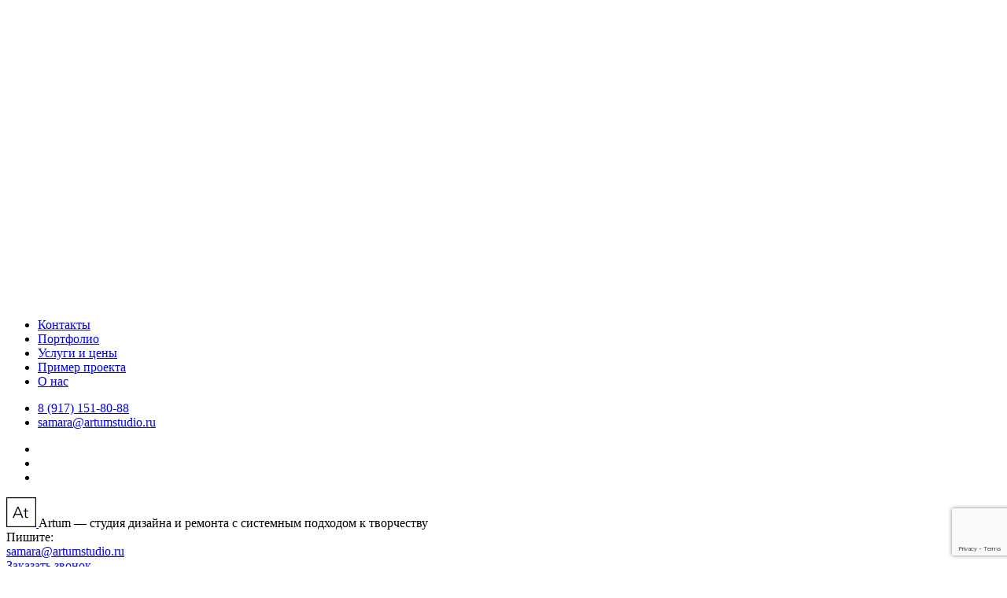

--- FILE ---
content_type: text/html; charset=UTF-8
request_url: https://www.samara.artumstudio.ru/portfolio/kvartiryi/kvartira-sovremennaya-klassika2
body_size: 7561
content:
<!DOCTYPE html>
<html lang="ru">

<head>
  <meta http-equiv="Content-Type" content="text/html; charset=utf-8">
  <meta name="viewport" content="width=device-width">
  <link rel="shortcut icon" type="image/x-icon" href="/assets/template/2019/images/artum_logo.jpg">
  <link rel="apple-touch-icon" href="/assets/template/2019/images/artum_logo.jpg">
  <link rel="canonical" href="https://www.samara.artumstudio.ru/portfolio/kvartiryi/kvartira-sovremennaya-klassika2" />
  <title>Элементы классического дизайна жилья в современном интерьере в Самаре</title>
  <meta name="description" content="Пример удачного дизайна квартиры в современном классическом стиле с использованием мрамора, ажурной лепки, классической мебели." />
  
  <meta property = "og:title" content = "Элементы классического дизайна жилья в современном интерьере в Самаре" />
<meta property = "og:description" content = "" />
<meta property = "og:type" content = "website" />
<meta property = "og:url" content = "https://www.samara.artumstudio.ru/portfolio/kvartiryi/kvartira-sovremennaya-klassika2" />
<meta property = "og:image" content = "https://www.artumstudio.ru/case/images/tild3630-6466-4234-b364-303037313365___4.jpg" />

  <link rel="stylesheet" href="/assets/template/2019/css/style.css?v=0.0.421">

<!-- Google Tag Manager -->
<script>(function(w,d,s,l,i){w[l]=w[l]||[];w[l].push({'gtm.start':
new Date().getTime(),event:'gtm.js'});var f=d.getElementsByTagName(s)[0],
j=d.createElement(s),dl=l!='dataLayer'?'&l='+l:'';j.async=true;j.src=
'https://www.googletagmanager.com/gtm.js?id='+i+dl;f.parentNode.insertBefore(j,f);
})(window,document,'script','dataLayer','GTM-MX9HF37');</script>
<!-- End Google Tag Manager -->


<script type="application/ld+json">
{
  "@context" : "http://schema.org",
  "@type" : "LocalBusiness",
  "name" : "Artum",
  "image" : "https://www.artumstudio.ru/assets/template/2019/images/logo.png",
  "telephone" : "8 (917) 151-80-88",
  "email" : "samara@artumstudio.ru",
  "address" : {
    "@type" : "PostalAddress",
    "streetAddress" : "ул. Алексея Толстого, 75",
    "addressLocality" : "Самара"
  }
}
</script>
  
<link rel="stylesheet" href="/assets/components/gallery/css/web.css" type="text/css" />
<link rel="stylesheet" href="/assets/components/ajaxform/css/default.css" type="text/css" />
</head>

<body>
    
    <!-- Google Tag Manager (noscript) -->
<noscript><iframe src="https://www.googletagmanager.com/ns.html?id=GTM-MX9HF37"
height="0" width="0" style="display:none;visibility:hidden"></iframe></noscript>
<!-- End Google Tag Manager (noscript) -->
     
  <!-- Mobile menu -->

  <div class="mobile-menu__wrap">
    <div class="mobile-menu">
      <div class="mobile-menu__close"></div>
      <div class="mobile-menu__body">
        <a href="/" class="mobile-menu__logo">
          <img src="/assets/template/2019/images/logo-white.png" alt="">
        </a>
       <ul class="mobile-menu__nav"><li "><a href="https://www.samara.artumstudio.ru/kontaktyi" >Контакты</a></li><li "><a href="https://www.samara.artumstudio.ru/portfolio" >Портфолио</a></li><li "><a href="https://www.samara.artumstudio.ru/uslugi-i-czenyi" >Услуги и цены</a></li><li "><a href="https://www.samara.artumstudio.ru/primer-proekta" >Пример проекта</a></li><li "><a href="https://www.samara.artumstudio.ru/about" >О нас</a></li></ul>
      </div>
      <div class="mobile-menu__footer">
        <ul class="mobile-menu__info">
          <li><a href="tel:+79171518088">8 (917) 151-80-88</a></li>
          <li><a href="mailto:samara@artumstudio.ru">samara@artumstudio.ru</a></li>
        </ul>
        <ul class="soc">
          <li><a href="#"><i class="fab fa-facebook-f"></i></a></li>
          <li><a href="#"><i class="fab fa-vk"></i></a></li>
          <li><a href="#"><i class="fab fa-instagram"></i></a></li>
        </ul>
      </div>
    </div>
  </div>

  <!-- Header -->

  <header class="header__wrap">
    <div class="container">

      <!-- Header -->

      <div class="header">
        <div class="header__block">

          <!-- Logo -->

          <div class="logo">
            <a href="/" class="logo__img">
              <img src="/assets/template/2019/images/logo.png" alt="">
            </a>
            <span class="logo__description">Artum&nbsp;—&nbsp;студия дизайна и&nbsp;ремонта с&nbsp;системным подходом к&nbsp;творчеству</span>
          </div>

          <!-- Nav -->

        </div>
        <div class="header__info">
          <div class="header__info-item header__info--mail">
            <div class="header__info-title">Пишите:</div>
            <a href="mailto:samara@artumstudio.ru" class="header__info-data">samara@artumstudio.ru</a>
            <div class="mt-1"><a href="javascript:;" data-fancybox data-src="#request-call"
                class="header__info-link">Заказать
                звонок</a></div>
          </div>
          <div class="header__info-item">
            <div class="header__info-title">Звоните</div>
            <a href="tel:+79171518088" class="header__info-data">8 (917) 151-80-88</a>
          </div>
        </div>

        <!-- Burger -->

        <div class="burger">
          <span></span>
          <span></span>
          <span></span>
        </div>
      </div>

      <!-- Menu -->
            <ul class="menu"><li class="first menu__item"><a href="https://www.samara.artumstudio.ru/kontaktyi" class="menu__item-link" >Контакты</a></li><li class="active menu__item"><a href="https://www.samara.artumstudio.ru/portfolio" class="menu__item-link" >Портфолио</a></li><li class=" menu__item"><a href="https://www.samara.artumstudio.ru/uslugi-i-czenyi" class="menu__item-link" >Услуги и цены</a></li><li class=" menu__item"><a href="https://www.samara.artumstudio.ru/primer-proekta" class="menu__item-link" >Пример проекта</a></li><li class="last menu__item"><a href="https://www.samara.artumstudio.ru/about" class="menu__item-link" >О нас</a></li></ul>
    </div>
  </header>
<div id="yandex.metrika" align="center"><!-- Yandex.Metrika counter -->
<script type="text/javascript" >
   (function(m,e,t,r,i,k,a){m[i]=m[i]||function(){(m[i].a=m[i].a||[]).push(arguments)};
   m[i].l=1*new Date();k=e.createElement(t),a=e.getElementsByTagName(t)[0],k.async=1,k.src=r,a.parentNode.insertBefore(k,a)})
   (window, document, "script", "https://mc.yandex.ru/metrika/tag.js", "ym");

   ym(76980703, "init", {
        clickmap:true,
        trackLinks:true,
        accurateTrackBounce:true,
        webvisor:true
   });
</script>
<noscript><div><img src="https://mc.yandex.ru/watch/76980703" style="position:absolute; left:-9999px;" alt="" /></div></noscript>
<!-- /Yandex.Metrika counter --></div>
<div class="portfolio-wrap">
    <div class="container">
        <ul itemscope="" itemtype="http://schema.org/BreadcrumbList" class="bread"><li itemscope="" itemprop="itemListElement" itemtype="http://schema.org/ListItem" class="bread__item"><a class="bread__link" rel="nofollow" title="Главная" itemprop="item" href="https://www.samara.artumstudio.ru/"><i class="fas fa-home"></i><span>Главная</span></a></li><li itemscope="" itemprop="itemListElement" itemtype="http://schema.org/ListItem" class="bread__item"><a class="bread__link" title="Портфолио" itemprop="item" href="https://www.samara.artumstudio.ru/portfolio"><span>Портфолио</span><meta itemprop="position" content="2"></a></li><li itemscope="" itemprop="itemListElement" itemtype="http://schema.org/ListItem" class="bread__item"><a class="bread__link" title="Квартиры" itemprop="item" href="https://www.samara.artumstudio.ru/portfolio/kvartiryi"><span>Квартиры</span><meta itemprop="position" content="3"></a></li><li itemscope="" itemprop="itemListElement" itemtype="http://schema.org/ListItem" class="bread__item active"><a class="bread__link" title="Современный дизайн квартиры с классическими мотивами" itemprop="item" href="https://www.samara.artumstudio.ru/portfolio/kvartiryi/kvartira-sovremennaya-klassika2"><span>Современный дизайн квартиры с классическими мотивами</span><meta itemprop="position" content="4"></a></li></ul>
        <div class="portfolio pt-0">
            <h1 class="head">Современный дизайн квартиры с классическими мотивами</h1>
            <div class="row mb-5">
    <a class="col-md-12" href="/assets/components/phpthumbof/cache/213.95698fc4f1ec8ae0aa7715c5f082088033.jpeg" data-fancybox="gallery"style="cursor: zoom-in; cursor: -moz-zoom-in; cursor: -webkit-zoom-in;">
        <img class="lazy" data-src="/assets/components/phpthumbof/cache/213.0bd7b1f66a2fe04e5a4b222cca98050d33.jpeg" style="width: 100%; height: auto;"  alt="" />
    </a>
    <div class="col-md-12 mt-2 mb-0 h5 font-weight-normal">
        
    </div>
</div>
<div class="row mb-5">
    <a class="col-md-12" href="/assets/components/phpthumbof/cache/214.95698fc4f1ec8ae0aa7715c5f082088033.jpeg" data-fancybox="gallery"style="cursor: zoom-in; cursor: -moz-zoom-in; cursor: -webkit-zoom-in;">
        <img class="lazy" data-src="/assets/components/phpthumbof/cache/214.0bd7b1f66a2fe04e5a4b222cca98050d33.jpeg" style="width: 100%; height: auto;"  alt="" />
    </a>
    <div class="col-md-12 mt-2 mb-0 h5 font-weight-normal">
        
    </div>
</div>
<div class="row mb-5">
    <a class="col-md-12" href="/assets/components/phpthumbof/cache/215.95698fc4f1ec8ae0aa7715c5f082088033.jpeg" data-fancybox="gallery"style="cursor: zoom-in; cursor: -moz-zoom-in; cursor: -webkit-zoom-in;">
        <img class="lazy" data-src="/assets/components/phpthumbof/cache/215.0bd7b1f66a2fe04e5a4b222cca98050d33.jpeg" style="width: 100%; height: auto;"  alt="" />
    </a>
    <div class="col-md-12 mt-2 mb-0 h5 font-weight-normal">
        
    </div>
</div>
<div class="row mb-5">
    <a class="col-md-12" href="/assets/components/phpthumbof/cache/216.95698fc4f1ec8ae0aa7715c5f082088033.jpeg" data-fancybox="gallery"style="cursor: zoom-in; cursor: -moz-zoom-in; cursor: -webkit-zoom-in;">
        <img class="lazy" data-src="/assets/components/phpthumbof/cache/216.0bd7b1f66a2fe04e5a4b222cca98050d33.jpeg" style="width: 100%; height: auto;"  alt="" />
    </a>
    <div class="col-md-12 mt-2 mb-0 h5 font-weight-normal">
        
    </div>
</div>
<div class="row mb-5">
    <a class="col-md-12" href="/assets/components/phpthumbof/cache/217.95698fc4f1ec8ae0aa7715c5f082088033.jpeg" data-fancybox="gallery"style="cursor: zoom-in; cursor: -moz-zoom-in; cursor: -webkit-zoom-in;">
        <img class="lazy" data-src="/assets/components/phpthumbof/cache/217.0bd7b1f66a2fe04e5a4b222cca98050d33.jpeg" style="width: 100%; height: auto;"  alt="" />
    </a>
    <div class="col-md-12 mt-2 mb-0 h5 font-weight-normal">
        
    </div>
</div>
<div class="row mb-5">
    <a class="col-md-12" href="/assets/components/phpthumbof/cache/218.95698fc4f1ec8ae0aa7715c5f082088033.jpeg" data-fancybox="gallery"style="cursor: zoom-in; cursor: -moz-zoom-in; cursor: -webkit-zoom-in;">
        <img class="lazy" data-src="/assets/components/phpthumbof/cache/218.0bd7b1f66a2fe04e5a4b222cca98050d33.jpeg" style="width: 100%; height: auto;"  alt="" />
    </a>
    <div class="col-md-12 mt-2 mb-0 h5 font-weight-normal">
        
    </div>
</div>
        </div>
    </div>
</div>

<div class="container">
    <!-- Google Tag Manager -->
<script type="text/javascript">// <![CDATA[
(function(w,d,s,l,i){w[l]=w[l]||[];w[l].push({'gtm.start':
new Date().getTime(),event:'gtm.js'});var f=d.getElementsByTagName(s)[0],
j=d.createElement(s),dl=l!='dataLayer'?'&l='+l:'';j.async=true;j.src=
'https://www.googletagmanager.com/gtm.js?id='+i+dl;f.parentNode.insertBefore(j,f);
})(window,document,'script','dataLayer','GTM-TZR8PN8');
// ]]></script>
<!-- End Google Tag Manager -->
<p> </p>
<!-- Google Tag Manager (noscript) --><noscript><iframe src="https://www.googletagmanager.com/ns.html?id=GTM-TZR8PN8" height="0" width="0" style="display:none;visibility:hidden"></iframe></noscript><!-- End Google Tag Manager (noscript) -->
</div>

<div class="individual-price-form-vertical lazy" data-src="/assets/template/2019/images/13430.jpeg">
  <div class="individual-price-form-overlay"></div>
  <div class="container individual-price-form-content">
    <div class="individual-price-form-title">Хотите узнать, сколько будет стоить ваш проект?</div>
    <div class="individual-price-form-desc text-left">
      <p>Получите подробный расчет и консультацию дизайнера по зонированию, техническим вопросам и работе со строителями бесплатно.</p>
      <p>Оставьте номер вашего телефона, и мы перезвоним в течение 15 минут.</p>
    </div>
    <form  method="post" class="validate individual-price-form ajax_form" >
                <div class="individual-price-input">
                <input type="text" placeholder="Ваше имя" onfocus="placeholder=''" name="name" class="form-control" onblur="placeholder='Введите ваше имя'">
              </div>
              <div class="individual-price-input">
                <input type="text" placeholder="Введите ваш телефон" onfocus="placeholder=''" name="phone" onblur="placeholder='Введите ваш телефон'" class="inputmask-tel form-control">
              </div>
             
              <button type="submit" class="btn">Получить консультацию</button>
            
              <input type="hidden" name="required_fields" value="phone">
              <input type="hidden" name="lead_name" value="Сколько будет стоить проект">
            
	<input type="hidden" name="af_action" value="17a1cd116d5843858ff30759cfa8ca4d" />
</form>
    <div class="individual-price-form-text">
      <p>Это бесплатно и не обязывает к покупке.</p>
      <p>Ваши данные в безопасности и не будут передаваться третьим лицам.</p>
      <p>Нажимая на кнопку, вы даете согласие на обработку своих персональных данных.</p>
      <a href="/politika_konfidenczialnosti" target="_blank">Политика конфиденциальности</a>
    </div>

  </div>
</div>


  <!-- Footer -->

  <footer class="footer-wrap" itemscope itemtype="http://schema.org/Organization">
    <div class="container">
      <div class="footer">

      
         
        <!-- Footer soc -->

        <div class="footer-soc">
          <div class="footer-soc__title">Подписывайтесь:</div>
          <ul class="soc">
            <li><a href="https://www.facebook.com/artumstudioru/"><i class="fab fa-facebook-f"></i></a></li>
            <li><a href="https://vk.com/artumstudio"><i class="fab fa-vk"></i></a></li>
            <li><a href="https://www.instagram.com/artumstudio/"><i class="fab fa-instagram"></i></a></li>
          </ul>
        </div>

        <div class="footer-block">
          <div class="footer-logo">
            <a href="/">
              <img src="/assets/template/2019/images/logo-white.png" alt="">
            </a>
            <span>Студия дизайна и ремонта с системным подходом к творчеству</span>
          </div>
          <div class="footer-address" itemprop="address" itemscope itemtype="http://schema.org/PostalAddress">
            <span itemprop="addressLocality">г.Самара,</span>
            <span itemprop="streetAddress">ул. Алексея Толстого, 75,<br>офис 43</span>
          </div>
          <div class="footer-info">
            <div class="footer-info__title">телефоны поддержки клиентов</div>
            <div><a href="tel:+79171518088" class="footer-info__tel" itemprop="telephone">8 (917) 151-80-88</a></div>
            <a href="mailto:samara@artumstudio.ru" class="footer-info__mail" itemprop="email">samara@artumstudio.ru</a>
          </div>
        </div>
      </div>

      <!-- Bottom -->
        <meta itemprop="name" content="Студия дизайна и ремонта Артум" />
      <div class="bottom">ООО "Артум". <a href="https://www.samara.artumstudio.ru/politika_konfidenczialnosti" target="_blank">Условия использования сайта</a>. Копирование материалов сайта в
        коммерческих целях запрещено и преследуется по закону РФ.</div>
    </div>
  </footer>

  <!-- Modals -->

  <!-- Request call -->

  <form method="post" class="validate popup ajax_form" id="request-call">
    <div class="popup-title">Получить консультацию</div>
    <div class="popup-descr">
      <p>Мы перезвоним вам и ответим на все вопросы.</p>
      <p>Это бесплатно и не обязывает к заказу.</p>
    </div>
    <div class="popup-body">
      <div class="popup-input">
        <input type="text" placeholder="Введите ваше имя:" onfocus="placeholder=''"
          onblur="placeholder='Введите ваше имя:'" name="name" id="name" class="form-control">
      </div>
      <div class="popup-input">
        <input type="text" class="inputmask-tel" placeholder="Введите номер телефона:" onfocus="placeholder=''"
          onblur="placeholder='Введите номер телефона:'" name="phone" id="phone" class="form-control">
      </div>
      <button type="submit" class="btn">Перезвоните мне</button>
    </div>
    <div class="popup-text">Ваши данные в безопасности и не будут передаваться третьим лицам</div>
    
	  
	  <input type="hidden" name="required_fields" value="name, phone">
<input type="hidden" name="lead_name" value="Новая заявка на консультацию">


  
	<input type="hidden" name="af_action" value="6397ecf16131bfb185001cc7c865ac93" />
</form>

  <!-- Get consultation -->

  <form method="post" class="validate popup ajax_form" id="get-consultation">
    <div class="popup-title">Получить консультацию дизайнера</div>
    <div class="popup-body">
      <div class="popup-input">
        <input type="text" class="inputmask-tel" placeholder="Введите ваш телефон" onfocus="placeholder=''"
          onblur="placeholder='Введите ваш телефон'" name="phone" id="phone" class="form-control">
      </div>
      <div class="popup-input popup-inputtime">
        <input type="text" class="inputmask-time" placeholder="Удобное время для звонка" onfocus="placeholder=''"
          onblur="placeholder='Удобное время для звонка'" name="time" id="time" class="form-control">
      </div>
      <div class="popup-input">
        <input type="text" placeholder="Как вас зовут?" onfocus="placeholder=''" onblur="placeholder='Как вас зовут?'" name="name" id="name" class="form-control">
      </div>
      <div class="popup-check">
        <label class="checkbox-item">
          <div class="checkbox">
               <input type="checkbox" required checked>
            <span></span>
          </div>
          <div class="checkbox-text">Я согласен с <a href="" target="_blank">политикой конфиденциальности</a>.</div>
        </label>
      </div>
      <button type="submit" class="btn">Забронировать время звонка</button>
    </div>
    <div class="popup-text">
      <p>Мы перезвоним вам и ответим на все вопросы.</p>
      <p>Это бесплатно и не обязывает к заказу.</p>
    </div>
    <input type="hidden" name="required_fields" value="name, phone">
    <input type="hidden" name="lead_name" value="Новая заявка на консультацию">
  
	<input type="hidden" name="af_action" value="530d6e8b06f3efa45c65c4a7b97acfab" />
</form>
  
    <div class="my-quiz-container">
            <div class="my-quiz-button-wrapper">
                <a class="my-quiz-button" href="javascript:;" data-options='{"touch" : false}' data-fancybox="" data-src="#calc-wrap">Получить расчет</a>
                <a class="my-quiz-button-icon" href="javascript:;" data-fancybox="" data-src="#calc-wrap"><img src="/assets/template/2019/images/icon-cheklist.svg"></a>
            </div>
    </div>
  
  <div class="calculator-wrap" id="calc-wrap">
  <div class="container calc-container">
    <div class="calculator">
      <div class="calculator-title">Получите точную стоимость дизайн-проекта по смс</div>
      <div class="calculator-container">
        <div class="calculator-img">
          <div class="calc-image-step active"><img class="active lazy" loading="lazy" data-src="/assets/template/2019/images/calculator/calc-img1.jpg" alt=""></div>
          <div class="calc-image-step"><img class="active lazy" loading="lazy" data-src="/assets/template/2019/images/calculator/calc-img2.jpg" alt=""></div>
          <div class="calc-image-step">
            <img class="active lazy" loading="lazy" data-src="/assets/template/2019/images/calculator/img3-0.jpg" alt="">
            <img class="lazy" data-src="/assets/template/2019/images/calculator/img3-1.jpg" alt="">
            <img class="lazy" data-src="/assets/template/2019/images/calculator/img3-2.jpg" alt="">
            <img class="lazy" data-src="/assets/template/2019/images/calculator/img3-3.jpg" alt="">
            <img class="lazy" data-src="/assets/template/2019/images/calculator/img3-4.jpg" alt="">
            <img class="lazy" data-src="/assets/template/2019/images/calculator/img3-5.jpg" alt="">
          </div>
          <div class="calc-image-step"><img class="active lazy" loading="lazy" data-src="/assets/template/2019/images/calculator/calc-img4.jpg" alt=""></div>
          <div class="calc-image-step"><img class="active lazy" loading="lazy" data-src="/assets/template/2019/images/calculator/calc-img5-new.jpg" alt=""></div>
        </div>
        <div class="calculator-steps">
          <div class="calculator-numbers">
            0<span>1</span>
          </div>
          <form class="calculator-items ajax_form" action="/" method="post">
            <div class="calculator-item active">
              <div class="calculator-head">Выберите ваш тип жилья</div>
              <div class="calculator-radios calculator-body">
                <div class="calculator-radio">
                  <label class="radio-wrap">
                      <span class="radio">
                        <input type="radio" value="Квартира" checked="checked" name="type">
                        <span></span>
                      </span>
                    <span class="radio-text">Квартира</span>
                  </label>
                </div>
                <div class="calculator-radio">
                  <label class="radio-wrap">
                      <span class="radio">
                        <input type="radio" value="Дом" name="type">
                        <span></span>
                      </span>
                    <span class="radio-text">Дом</span>
                  </label>
                </div>
              </div>
              <button class="calculator-next blinked">Следующий шаг</button>
            </div>
            <div class="calculator-item">
              <input type="hidden" id="square" name="square" value="120">
              <div class="calculator-head">Укажите общую площадь помещений?</div>
              <div class="calculator-body calculator-slider-wrap">
                <div class="calculator-slider">
                  <div class="calculator-value ui-slider-handle">
                    <span></span>
                  </div>
                </div>
                <div class="calculator-values">
                  <div class="calculator-min"></div>
                  <div class="calculator-max"></div>
                </div>
              </div>
              <div class="calculator-buttons-wrapper">
                <button class="calculator-prev blinked">Назад</button>
                <button class="calculator-next blinked">Следующий шаг</button>
              </div>
            </div>
            <div class="calculator-item">
              <div class="calculator-head">В каком стиле
                вы хотите интерьер?</div>
              <div class="calculator-body calculator-carousel-wrap">
                <div class="calculator-carousel">
                  <input class="calculator-carousel-value" name="style" type="text" value="В процессе выбора">
                  <div class="calculator-carousel-items">
                    <div class="calculator-carousel-item active">В процессе выбора</div>
                    <div class="calculator-carousel-item">Классический</div>
                    <div class="calculator-carousel-item">Арт-деко</div>
                    <div class="calculator-carousel-item">Минимализм</div>
                    <div class="calculator-carousel-item">Скандинавский</div>
                    <div class="calculator-carousel-item">Эклектика</div>
                  </div>
                  <div class="calculator-carousel-nav">
                    <div class="calculator-carousel-prev">
                      <img class="lazy" data-src="/assets/template/2019/images/calculator/arrow-prev-new.png" alt="">
                    </div>
                    <div class="calculator-carousel-next">
                      <img class="lazy" data-src="/assets/template/2019/images/calculator/arrow-next-new.png" alt="">
                    </div>
                  </div>
                </div>
              </div>
              <div class="calculator-buttons-wrapper">
                <button class="calculator-prev blinked">Назад</button>
                <button class="calculator-next blinked">Следующий шаг</button>
              </div>
            </div>
            <div class="calculator-item">
              <div class="calculator-head">Когда вы хотите начать
                ремонтные работы?</div>
              <div class="calculator-radios2 calculator-radios calculator-body">
                <div class="calculator-radio">
                  <label class="radio-wrap">
                      <span class="radio">
                        <input type="radio" value="В ближайшее время" name="calc_time" checked="checked">
                        <span></span>
                      </span>
                    <span class="radio-text">В ближайшее время</span>
                  </label>
                </div>
                <div class="calculator-radio">
                  <label class="radio-wrap">
                      <span class="radio">
                        <input type="radio" value="В течении года" name="calc_time">
                        <span></span>
                      </span>
                    <span class="radio-text">В течение года</span>
                  </label>
                </div>
                <div class="calculator-radio">
                  <label class="radio-wrap">
                      <span class="radio">
                        <input type="radio" name="calc_time" value="Через год или более">
                        <span></span>
                      </span>
                    <span class="radio-text">Через год или больше</span>
                  </label>
                </div>
              </div>
              <div class="calculator-buttons-wrapper">
                <button class="calculator-prev blinked">Назад</button>
                <button class="calculator-next blinked">Следующий шаг</button>
              </div>
            </div>
            <div class="calculator-item calculator-item-fields">
              <div class="calculator-head">Оставьте телефон</div>
              <div class="calculator-body calculator-fields">
                <div class="calculator-fields-description">Мы предоставим
                  расчёт полной стоимости проекта и бесплатную
                  консультацию дизайнера у вас на объекте.</div>
                <input type="text" placeholder="Ваше имя*" name="name" class="form-control">
                <input type="text" placeholder="Телефон для связи*" name="phone" class="inputmask-tel form-control">
              </div>
              <div class="calculator-buttons-wrapper">
                <button class="calculator-prev blinked">Назад</button>
                <button class="calculator-next blinked" type="submit">Получить расчет</button>
              </div>
            </div>
            
            
            <input type="hidden" name="required_fields" value="name, phone">
            <input type="hidden" name="lead_name" value="Новая заявка из пошаговой формы">
          
	<input type="hidden" name="af_action" value="315395a067d5379909e01c968293f562" />
</form>
          <div class="calculator-sale" style="visibility: hidden;" >
            <img class="lazy" data-src="/assets/template/2019/images/calculator/sale.png" alt="">
            <span>Ваша скидка: <span class="sale-sum">0</span> руб.</span>
          </div>
        </div>
        <div class="calculator-info">
          <div class="calculator-info-images-step active">
            <div class="calculator-image calculator-director">
              <img class="lazy" data-src="/assets/template/2019/images/about-1.jpg" alt="">
            </div>
            <div class="calculator-name">Юлия Гогешвили</div>
            <div class="calculator-pros">Руководитель студии</div>
            <div class="calculator-description">
              У нас есть архитекторы
              и дизайнеры интерьеров,
              которые специализируются на
              конкретном типе помещений.
              Мы поможем составить
              грамотный дизайн-проект.</div>
          </div>
          <div class="calculator-info-images-step">
            <div class="calculator-image calculator-director">
              <img class="lazy" data-src="/assets/template/2019/images/about-1.jpg" alt="">
            </div>
            <div class="calculator-name">Юлия Гогешвили</div>
            <div class="calculator-pros">Руководитель студии</div>
            <div class="calculator-description">
              Для больших помещений мы снижаем стоимость закупки материалов за счет наших партнеров - строительных компаний.</div>
          </div>
          <div class="calculator-info-images-step">
            <div class="calculator-image calculator-director">
              <img class="lazy" data-src="/assets/template/2019/images/about-1.jpg" alt="">
            </div>
            <div class="calculator-name">Юлия Гогешвили</div>
            <div class="calculator-pros">Руководитель студии</div>
            <div class="calculator-description">
              Возможно, Вы уже давно интересуетесь интерьером, и пришла пора проанализировать результат. А может быть, Вы пока не знаете, какому стилю отдать предпочтение. Выберите тот стиль, которое вам нравится больше всего.</div>
          </div>
          <div class="calculator-info-images-step">
            <div class="calculator-image calculator-director">
              <img class="lazy" data-src="/assets/template/2019/images/about-1.jpg" alt="">
            </div>
            <div class="calculator-name">Юлия Гогешвили</div>
            <div class="calculator-pros">Руководитель студии</div>
            <div class="calculator-description">
              Мы сможем заранее оценить нагруженность своей команды дизайнеров и организовать работу строителей.
            </div>
          </div>
          <div class="calculator-info-images-step">
            <div class="calculator-image calculator-director">
              <img class="lazy" data-src="/assets/template/2019/images/about-1.jpg" alt="">
            </div>
            <div class="calculator-name">Юлия Гогешвили</div>
            <div class="calculator-pros">Руководитель студии</div>
            <div class="calculator-description">
              Спасибо за ответы! Вы сохранили время нашего менеджера.</div>
          </div>
        </div>
      </div>
    </div>
  </div>
</div>
  
  <script src="/assets/template/2019/libs/jquery/jquery-3.2.1.min.js"></script>
<script src="/assets/template/2019/libs/bootstrap/bootstrap.min.js"></script>
<script src="/assets/template/2019/libs/jquery/jquery.lazy.min.js"></script>
<script src="/assets/template/2019/libs/slick/slick.min.js"></script>
<script src="/assets/template/2019/libs/swiper/swiper.min.js"></script>
<script src="/assets/template/2019/libs/fancybox/jquery.fancybox.min.js"></script>
<script src="/assets/template/2019/libs/inputMask/jquery.inputmask.bundle.js"></script>
<script src="/assets/template/2019/libs/masonry/masonry.min.js"></script>
<script src="/assets/template/2019/libs/imagesloaded/imagesloaded.pkgd.min.js"></script>
<script src="/assets/template/2019/libs/jquery-ui/jquery-ui.min.js"></script>
<script src="/assets/template/2019/libs/jquery-ui/jquery.ui.touch-punch.min.js"></script>
<script src="/assets/template/2019/js/main.js?v=0.0.3"></script>
<script src="https://www.google.com/recaptcha/api.js?render=6LdcU9oUAAAAAKrK49fDXXupegkTOeIyi8fmYmIL"></script>
<script type="text/javascript">
    function cookieUTM() {
        var vars = {}, hash;
        var hashes = window.location.href.slice(window.location.href.indexOf('?') + 1).split('&');
        for (var i = 0; i < hashes.length; i++) {
            hash = hashes[i].split('=');
            if (hash[0].indexOf('utm_') > -1) {
                vars[hash[0]] = hash[1];
            }
        }
        

        function setCookie(cname, cvalue, exdays) {
            var d = new Date();
            d.setTime(d.getTime() + (exdays*24*60*60*1000));
            var expires = "expires="+ d.toUTCString();
            document.cookie = cname + "=" + cvalue + ";" + expires + ";path=/";
        }

        function getCookie(cname) {
            var name = cname + "=";
            var decodedCookie = decodeURIComponent(document.cookie);
            var ca = decodedCookie.split(';');
            for(var i = 0; i <ca.length; i++) {
                var c = ca[i];
                while (c.charAt(0) == ' ') {
                    c = c.substring(1);
                }
                if (c.indexOf(name) == 0) {
                    return c.substring(name.length, c.length);
                }
            }
            return "";
        }


        if (typeof vars !== 'undefined' && typeof vars.utm_source !== 'undefined') {
            setCookie('artum_utm', JSON.stringify(vars), 1)
        }
    }

    cookieUTM();

</script>

<script type="text/javascript" src="/assets/components/ajaxform/js/default.js"></script>
<script type="text/javascript">AjaxForm.initialize({"assetsUrl":"\/assets\/components\/ajaxform\/","actionUrl":"\/assets\/components\/ajaxform\/action.php","closeMessage":"\u0437\u0430\u043a\u0440\u044b\u0442\u044c \u0432\u0441\u0435","formSelector":"form.ajax_form","pageId":33});</script>
</body>

</html> 



--- FILE ---
content_type: text/html; charset=utf-8
request_url: https://www.google.com/recaptcha/api2/anchor?ar=1&k=6LdcU9oUAAAAAKrK49fDXXupegkTOeIyi8fmYmIL&co=aHR0cHM6Ly93d3cuc2FtYXJhLmFydHVtc3R1ZGlvLnJ1OjQ0Mw..&hl=en&v=PoyoqOPhxBO7pBk68S4YbpHZ&size=invisible&anchor-ms=20000&execute-ms=30000&cb=u08d399j6ivv
body_size: 48730
content:
<!DOCTYPE HTML><html dir="ltr" lang="en"><head><meta http-equiv="Content-Type" content="text/html; charset=UTF-8">
<meta http-equiv="X-UA-Compatible" content="IE=edge">
<title>reCAPTCHA</title>
<style type="text/css">
/* cyrillic-ext */
@font-face {
  font-family: 'Roboto';
  font-style: normal;
  font-weight: 400;
  font-stretch: 100%;
  src: url(//fonts.gstatic.com/s/roboto/v48/KFO7CnqEu92Fr1ME7kSn66aGLdTylUAMa3GUBHMdazTgWw.woff2) format('woff2');
  unicode-range: U+0460-052F, U+1C80-1C8A, U+20B4, U+2DE0-2DFF, U+A640-A69F, U+FE2E-FE2F;
}
/* cyrillic */
@font-face {
  font-family: 'Roboto';
  font-style: normal;
  font-weight: 400;
  font-stretch: 100%;
  src: url(//fonts.gstatic.com/s/roboto/v48/KFO7CnqEu92Fr1ME7kSn66aGLdTylUAMa3iUBHMdazTgWw.woff2) format('woff2');
  unicode-range: U+0301, U+0400-045F, U+0490-0491, U+04B0-04B1, U+2116;
}
/* greek-ext */
@font-face {
  font-family: 'Roboto';
  font-style: normal;
  font-weight: 400;
  font-stretch: 100%;
  src: url(//fonts.gstatic.com/s/roboto/v48/KFO7CnqEu92Fr1ME7kSn66aGLdTylUAMa3CUBHMdazTgWw.woff2) format('woff2');
  unicode-range: U+1F00-1FFF;
}
/* greek */
@font-face {
  font-family: 'Roboto';
  font-style: normal;
  font-weight: 400;
  font-stretch: 100%;
  src: url(//fonts.gstatic.com/s/roboto/v48/KFO7CnqEu92Fr1ME7kSn66aGLdTylUAMa3-UBHMdazTgWw.woff2) format('woff2');
  unicode-range: U+0370-0377, U+037A-037F, U+0384-038A, U+038C, U+038E-03A1, U+03A3-03FF;
}
/* math */
@font-face {
  font-family: 'Roboto';
  font-style: normal;
  font-weight: 400;
  font-stretch: 100%;
  src: url(//fonts.gstatic.com/s/roboto/v48/KFO7CnqEu92Fr1ME7kSn66aGLdTylUAMawCUBHMdazTgWw.woff2) format('woff2');
  unicode-range: U+0302-0303, U+0305, U+0307-0308, U+0310, U+0312, U+0315, U+031A, U+0326-0327, U+032C, U+032F-0330, U+0332-0333, U+0338, U+033A, U+0346, U+034D, U+0391-03A1, U+03A3-03A9, U+03B1-03C9, U+03D1, U+03D5-03D6, U+03F0-03F1, U+03F4-03F5, U+2016-2017, U+2034-2038, U+203C, U+2040, U+2043, U+2047, U+2050, U+2057, U+205F, U+2070-2071, U+2074-208E, U+2090-209C, U+20D0-20DC, U+20E1, U+20E5-20EF, U+2100-2112, U+2114-2115, U+2117-2121, U+2123-214F, U+2190, U+2192, U+2194-21AE, U+21B0-21E5, U+21F1-21F2, U+21F4-2211, U+2213-2214, U+2216-22FF, U+2308-230B, U+2310, U+2319, U+231C-2321, U+2336-237A, U+237C, U+2395, U+239B-23B7, U+23D0, U+23DC-23E1, U+2474-2475, U+25AF, U+25B3, U+25B7, U+25BD, U+25C1, U+25CA, U+25CC, U+25FB, U+266D-266F, U+27C0-27FF, U+2900-2AFF, U+2B0E-2B11, U+2B30-2B4C, U+2BFE, U+3030, U+FF5B, U+FF5D, U+1D400-1D7FF, U+1EE00-1EEFF;
}
/* symbols */
@font-face {
  font-family: 'Roboto';
  font-style: normal;
  font-weight: 400;
  font-stretch: 100%;
  src: url(//fonts.gstatic.com/s/roboto/v48/KFO7CnqEu92Fr1ME7kSn66aGLdTylUAMaxKUBHMdazTgWw.woff2) format('woff2');
  unicode-range: U+0001-000C, U+000E-001F, U+007F-009F, U+20DD-20E0, U+20E2-20E4, U+2150-218F, U+2190, U+2192, U+2194-2199, U+21AF, U+21E6-21F0, U+21F3, U+2218-2219, U+2299, U+22C4-22C6, U+2300-243F, U+2440-244A, U+2460-24FF, U+25A0-27BF, U+2800-28FF, U+2921-2922, U+2981, U+29BF, U+29EB, U+2B00-2BFF, U+4DC0-4DFF, U+FFF9-FFFB, U+10140-1018E, U+10190-1019C, U+101A0, U+101D0-101FD, U+102E0-102FB, U+10E60-10E7E, U+1D2C0-1D2D3, U+1D2E0-1D37F, U+1F000-1F0FF, U+1F100-1F1AD, U+1F1E6-1F1FF, U+1F30D-1F30F, U+1F315, U+1F31C, U+1F31E, U+1F320-1F32C, U+1F336, U+1F378, U+1F37D, U+1F382, U+1F393-1F39F, U+1F3A7-1F3A8, U+1F3AC-1F3AF, U+1F3C2, U+1F3C4-1F3C6, U+1F3CA-1F3CE, U+1F3D4-1F3E0, U+1F3ED, U+1F3F1-1F3F3, U+1F3F5-1F3F7, U+1F408, U+1F415, U+1F41F, U+1F426, U+1F43F, U+1F441-1F442, U+1F444, U+1F446-1F449, U+1F44C-1F44E, U+1F453, U+1F46A, U+1F47D, U+1F4A3, U+1F4B0, U+1F4B3, U+1F4B9, U+1F4BB, U+1F4BF, U+1F4C8-1F4CB, U+1F4D6, U+1F4DA, U+1F4DF, U+1F4E3-1F4E6, U+1F4EA-1F4ED, U+1F4F7, U+1F4F9-1F4FB, U+1F4FD-1F4FE, U+1F503, U+1F507-1F50B, U+1F50D, U+1F512-1F513, U+1F53E-1F54A, U+1F54F-1F5FA, U+1F610, U+1F650-1F67F, U+1F687, U+1F68D, U+1F691, U+1F694, U+1F698, U+1F6AD, U+1F6B2, U+1F6B9-1F6BA, U+1F6BC, U+1F6C6-1F6CF, U+1F6D3-1F6D7, U+1F6E0-1F6EA, U+1F6F0-1F6F3, U+1F6F7-1F6FC, U+1F700-1F7FF, U+1F800-1F80B, U+1F810-1F847, U+1F850-1F859, U+1F860-1F887, U+1F890-1F8AD, U+1F8B0-1F8BB, U+1F8C0-1F8C1, U+1F900-1F90B, U+1F93B, U+1F946, U+1F984, U+1F996, U+1F9E9, U+1FA00-1FA6F, U+1FA70-1FA7C, U+1FA80-1FA89, U+1FA8F-1FAC6, U+1FACE-1FADC, U+1FADF-1FAE9, U+1FAF0-1FAF8, U+1FB00-1FBFF;
}
/* vietnamese */
@font-face {
  font-family: 'Roboto';
  font-style: normal;
  font-weight: 400;
  font-stretch: 100%;
  src: url(//fonts.gstatic.com/s/roboto/v48/KFO7CnqEu92Fr1ME7kSn66aGLdTylUAMa3OUBHMdazTgWw.woff2) format('woff2');
  unicode-range: U+0102-0103, U+0110-0111, U+0128-0129, U+0168-0169, U+01A0-01A1, U+01AF-01B0, U+0300-0301, U+0303-0304, U+0308-0309, U+0323, U+0329, U+1EA0-1EF9, U+20AB;
}
/* latin-ext */
@font-face {
  font-family: 'Roboto';
  font-style: normal;
  font-weight: 400;
  font-stretch: 100%;
  src: url(//fonts.gstatic.com/s/roboto/v48/KFO7CnqEu92Fr1ME7kSn66aGLdTylUAMa3KUBHMdazTgWw.woff2) format('woff2');
  unicode-range: U+0100-02BA, U+02BD-02C5, U+02C7-02CC, U+02CE-02D7, U+02DD-02FF, U+0304, U+0308, U+0329, U+1D00-1DBF, U+1E00-1E9F, U+1EF2-1EFF, U+2020, U+20A0-20AB, U+20AD-20C0, U+2113, U+2C60-2C7F, U+A720-A7FF;
}
/* latin */
@font-face {
  font-family: 'Roboto';
  font-style: normal;
  font-weight: 400;
  font-stretch: 100%;
  src: url(//fonts.gstatic.com/s/roboto/v48/KFO7CnqEu92Fr1ME7kSn66aGLdTylUAMa3yUBHMdazQ.woff2) format('woff2');
  unicode-range: U+0000-00FF, U+0131, U+0152-0153, U+02BB-02BC, U+02C6, U+02DA, U+02DC, U+0304, U+0308, U+0329, U+2000-206F, U+20AC, U+2122, U+2191, U+2193, U+2212, U+2215, U+FEFF, U+FFFD;
}
/* cyrillic-ext */
@font-face {
  font-family: 'Roboto';
  font-style: normal;
  font-weight: 500;
  font-stretch: 100%;
  src: url(//fonts.gstatic.com/s/roboto/v48/KFO7CnqEu92Fr1ME7kSn66aGLdTylUAMa3GUBHMdazTgWw.woff2) format('woff2');
  unicode-range: U+0460-052F, U+1C80-1C8A, U+20B4, U+2DE0-2DFF, U+A640-A69F, U+FE2E-FE2F;
}
/* cyrillic */
@font-face {
  font-family: 'Roboto';
  font-style: normal;
  font-weight: 500;
  font-stretch: 100%;
  src: url(//fonts.gstatic.com/s/roboto/v48/KFO7CnqEu92Fr1ME7kSn66aGLdTylUAMa3iUBHMdazTgWw.woff2) format('woff2');
  unicode-range: U+0301, U+0400-045F, U+0490-0491, U+04B0-04B1, U+2116;
}
/* greek-ext */
@font-face {
  font-family: 'Roboto';
  font-style: normal;
  font-weight: 500;
  font-stretch: 100%;
  src: url(//fonts.gstatic.com/s/roboto/v48/KFO7CnqEu92Fr1ME7kSn66aGLdTylUAMa3CUBHMdazTgWw.woff2) format('woff2');
  unicode-range: U+1F00-1FFF;
}
/* greek */
@font-face {
  font-family: 'Roboto';
  font-style: normal;
  font-weight: 500;
  font-stretch: 100%;
  src: url(//fonts.gstatic.com/s/roboto/v48/KFO7CnqEu92Fr1ME7kSn66aGLdTylUAMa3-UBHMdazTgWw.woff2) format('woff2');
  unicode-range: U+0370-0377, U+037A-037F, U+0384-038A, U+038C, U+038E-03A1, U+03A3-03FF;
}
/* math */
@font-face {
  font-family: 'Roboto';
  font-style: normal;
  font-weight: 500;
  font-stretch: 100%;
  src: url(//fonts.gstatic.com/s/roboto/v48/KFO7CnqEu92Fr1ME7kSn66aGLdTylUAMawCUBHMdazTgWw.woff2) format('woff2');
  unicode-range: U+0302-0303, U+0305, U+0307-0308, U+0310, U+0312, U+0315, U+031A, U+0326-0327, U+032C, U+032F-0330, U+0332-0333, U+0338, U+033A, U+0346, U+034D, U+0391-03A1, U+03A3-03A9, U+03B1-03C9, U+03D1, U+03D5-03D6, U+03F0-03F1, U+03F4-03F5, U+2016-2017, U+2034-2038, U+203C, U+2040, U+2043, U+2047, U+2050, U+2057, U+205F, U+2070-2071, U+2074-208E, U+2090-209C, U+20D0-20DC, U+20E1, U+20E5-20EF, U+2100-2112, U+2114-2115, U+2117-2121, U+2123-214F, U+2190, U+2192, U+2194-21AE, U+21B0-21E5, U+21F1-21F2, U+21F4-2211, U+2213-2214, U+2216-22FF, U+2308-230B, U+2310, U+2319, U+231C-2321, U+2336-237A, U+237C, U+2395, U+239B-23B7, U+23D0, U+23DC-23E1, U+2474-2475, U+25AF, U+25B3, U+25B7, U+25BD, U+25C1, U+25CA, U+25CC, U+25FB, U+266D-266F, U+27C0-27FF, U+2900-2AFF, U+2B0E-2B11, U+2B30-2B4C, U+2BFE, U+3030, U+FF5B, U+FF5D, U+1D400-1D7FF, U+1EE00-1EEFF;
}
/* symbols */
@font-face {
  font-family: 'Roboto';
  font-style: normal;
  font-weight: 500;
  font-stretch: 100%;
  src: url(//fonts.gstatic.com/s/roboto/v48/KFO7CnqEu92Fr1ME7kSn66aGLdTylUAMaxKUBHMdazTgWw.woff2) format('woff2');
  unicode-range: U+0001-000C, U+000E-001F, U+007F-009F, U+20DD-20E0, U+20E2-20E4, U+2150-218F, U+2190, U+2192, U+2194-2199, U+21AF, U+21E6-21F0, U+21F3, U+2218-2219, U+2299, U+22C4-22C6, U+2300-243F, U+2440-244A, U+2460-24FF, U+25A0-27BF, U+2800-28FF, U+2921-2922, U+2981, U+29BF, U+29EB, U+2B00-2BFF, U+4DC0-4DFF, U+FFF9-FFFB, U+10140-1018E, U+10190-1019C, U+101A0, U+101D0-101FD, U+102E0-102FB, U+10E60-10E7E, U+1D2C0-1D2D3, U+1D2E0-1D37F, U+1F000-1F0FF, U+1F100-1F1AD, U+1F1E6-1F1FF, U+1F30D-1F30F, U+1F315, U+1F31C, U+1F31E, U+1F320-1F32C, U+1F336, U+1F378, U+1F37D, U+1F382, U+1F393-1F39F, U+1F3A7-1F3A8, U+1F3AC-1F3AF, U+1F3C2, U+1F3C4-1F3C6, U+1F3CA-1F3CE, U+1F3D4-1F3E0, U+1F3ED, U+1F3F1-1F3F3, U+1F3F5-1F3F7, U+1F408, U+1F415, U+1F41F, U+1F426, U+1F43F, U+1F441-1F442, U+1F444, U+1F446-1F449, U+1F44C-1F44E, U+1F453, U+1F46A, U+1F47D, U+1F4A3, U+1F4B0, U+1F4B3, U+1F4B9, U+1F4BB, U+1F4BF, U+1F4C8-1F4CB, U+1F4D6, U+1F4DA, U+1F4DF, U+1F4E3-1F4E6, U+1F4EA-1F4ED, U+1F4F7, U+1F4F9-1F4FB, U+1F4FD-1F4FE, U+1F503, U+1F507-1F50B, U+1F50D, U+1F512-1F513, U+1F53E-1F54A, U+1F54F-1F5FA, U+1F610, U+1F650-1F67F, U+1F687, U+1F68D, U+1F691, U+1F694, U+1F698, U+1F6AD, U+1F6B2, U+1F6B9-1F6BA, U+1F6BC, U+1F6C6-1F6CF, U+1F6D3-1F6D7, U+1F6E0-1F6EA, U+1F6F0-1F6F3, U+1F6F7-1F6FC, U+1F700-1F7FF, U+1F800-1F80B, U+1F810-1F847, U+1F850-1F859, U+1F860-1F887, U+1F890-1F8AD, U+1F8B0-1F8BB, U+1F8C0-1F8C1, U+1F900-1F90B, U+1F93B, U+1F946, U+1F984, U+1F996, U+1F9E9, U+1FA00-1FA6F, U+1FA70-1FA7C, U+1FA80-1FA89, U+1FA8F-1FAC6, U+1FACE-1FADC, U+1FADF-1FAE9, U+1FAF0-1FAF8, U+1FB00-1FBFF;
}
/* vietnamese */
@font-face {
  font-family: 'Roboto';
  font-style: normal;
  font-weight: 500;
  font-stretch: 100%;
  src: url(//fonts.gstatic.com/s/roboto/v48/KFO7CnqEu92Fr1ME7kSn66aGLdTylUAMa3OUBHMdazTgWw.woff2) format('woff2');
  unicode-range: U+0102-0103, U+0110-0111, U+0128-0129, U+0168-0169, U+01A0-01A1, U+01AF-01B0, U+0300-0301, U+0303-0304, U+0308-0309, U+0323, U+0329, U+1EA0-1EF9, U+20AB;
}
/* latin-ext */
@font-face {
  font-family: 'Roboto';
  font-style: normal;
  font-weight: 500;
  font-stretch: 100%;
  src: url(//fonts.gstatic.com/s/roboto/v48/KFO7CnqEu92Fr1ME7kSn66aGLdTylUAMa3KUBHMdazTgWw.woff2) format('woff2');
  unicode-range: U+0100-02BA, U+02BD-02C5, U+02C7-02CC, U+02CE-02D7, U+02DD-02FF, U+0304, U+0308, U+0329, U+1D00-1DBF, U+1E00-1E9F, U+1EF2-1EFF, U+2020, U+20A0-20AB, U+20AD-20C0, U+2113, U+2C60-2C7F, U+A720-A7FF;
}
/* latin */
@font-face {
  font-family: 'Roboto';
  font-style: normal;
  font-weight: 500;
  font-stretch: 100%;
  src: url(//fonts.gstatic.com/s/roboto/v48/KFO7CnqEu92Fr1ME7kSn66aGLdTylUAMa3yUBHMdazQ.woff2) format('woff2');
  unicode-range: U+0000-00FF, U+0131, U+0152-0153, U+02BB-02BC, U+02C6, U+02DA, U+02DC, U+0304, U+0308, U+0329, U+2000-206F, U+20AC, U+2122, U+2191, U+2193, U+2212, U+2215, U+FEFF, U+FFFD;
}
/* cyrillic-ext */
@font-face {
  font-family: 'Roboto';
  font-style: normal;
  font-weight: 900;
  font-stretch: 100%;
  src: url(//fonts.gstatic.com/s/roboto/v48/KFO7CnqEu92Fr1ME7kSn66aGLdTylUAMa3GUBHMdazTgWw.woff2) format('woff2');
  unicode-range: U+0460-052F, U+1C80-1C8A, U+20B4, U+2DE0-2DFF, U+A640-A69F, U+FE2E-FE2F;
}
/* cyrillic */
@font-face {
  font-family: 'Roboto';
  font-style: normal;
  font-weight: 900;
  font-stretch: 100%;
  src: url(//fonts.gstatic.com/s/roboto/v48/KFO7CnqEu92Fr1ME7kSn66aGLdTylUAMa3iUBHMdazTgWw.woff2) format('woff2');
  unicode-range: U+0301, U+0400-045F, U+0490-0491, U+04B0-04B1, U+2116;
}
/* greek-ext */
@font-face {
  font-family: 'Roboto';
  font-style: normal;
  font-weight: 900;
  font-stretch: 100%;
  src: url(//fonts.gstatic.com/s/roboto/v48/KFO7CnqEu92Fr1ME7kSn66aGLdTylUAMa3CUBHMdazTgWw.woff2) format('woff2');
  unicode-range: U+1F00-1FFF;
}
/* greek */
@font-face {
  font-family: 'Roboto';
  font-style: normal;
  font-weight: 900;
  font-stretch: 100%;
  src: url(//fonts.gstatic.com/s/roboto/v48/KFO7CnqEu92Fr1ME7kSn66aGLdTylUAMa3-UBHMdazTgWw.woff2) format('woff2');
  unicode-range: U+0370-0377, U+037A-037F, U+0384-038A, U+038C, U+038E-03A1, U+03A3-03FF;
}
/* math */
@font-face {
  font-family: 'Roboto';
  font-style: normal;
  font-weight: 900;
  font-stretch: 100%;
  src: url(//fonts.gstatic.com/s/roboto/v48/KFO7CnqEu92Fr1ME7kSn66aGLdTylUAMawCUBHMdazTgWw.woff2) format('woff2');
  unicode-range: U+0302-0303, U+0305, U+0307-0308, U+0310, U+0312, U+0315, U+031A, U+0326-0327, U+032C, U+032F-0330, U+0332-0333, U+0338, U+033A, U+0346, U+034D, U+0391-03A1, U+03A3-03A9, U+03B1-03C9, U+03D1, U+03D5-03D6, U+03F0-03F1, U+03F4-03F5, U+2016-2017, U+2034-2038, U+203C, U+2040, U+2043, U+2047, U+2050, U+2057, U+205F, U+2070-2071, U+2074-208E, U+2090-209C, U+20D0-20DC, U+20E1, U+20E5-20EF, U+2100-2112, U+2114-2115, U+2117-2121, U+2123-214F, U+2190, U+2192, U+2194-21AE, U+21B0-21E5, U+21F1-21F2, U+21F4-2211, U+2213-2214, U+2216-22FF, U+2308-230B, U+2310, U+2319, U+231C-2321, U+2336-237A, U+237C, U+2395, U+239B-23B7, U+23D0, U+23DC-23E1, U+2474-2475, U+25AF, U+25B3, U+25B7, U+25BD, U+25C1, U+25CA, U+25CC, U+25FB, U+266D-266F, U+27C0-27FF, U+2900-2AFF, U+2B0E-2B11, U+2B30-2B4C, U+2BFE, U+3030, U+FF5B, U+FF5D, U+1D400-1D7FF, U+1EE00-1EEFF;
}
/* symbols */
@font-face {
  font-family: 'Roboto';
  font-style: normal;
  font-weight: 900;
  font-stretch: 100%;
  src: url(//fonts.gstatic.com/s/roboto/v48/KFO7CnqEu92Fr1ME7kSn66aGLdTylUAMaxKUBHMdazTgWw.woff2) format('woff2');
  unicode-range: U+0001-000C, U+000E-001F, U+007F-009F, U+20DD-20E0, U+20E2-20E4, U+2150-218F, U+2190, U+2192, U+2194-2199, U+21AF, U+21E6-21F0, U+21F3, U+2218-2219, U+2299, U+22C4-22C6, U+2300-243F, U+2440-244A, U+2460-24FF, U+25A0-27BF, U+2800-28FF, U+2921-2922, U+2981, U+29BF, U+29EB, U+2B00-2BFF, U+4DC0-4DFF, U+FFF9-FFFB, U+10140-1018E, U+10190-1019C, U+101A0, U+101D0-101FD, U+102E0-102FB, U+10E60-10E7E, U+1D2C0-1D2D3, U+1D2E0-1D37F, U+1F000-1F0FF, U+1F100-1F1AD, U+1F1E6-1F1FF, U+1F30D-1F30F, U+1F315, U+1F31C, U+1F31E, U+1F320-1F32C, U+1F336, U+1F378, U+1F37D, U+1F382, U+1F393-1F39F, U+1F3A7-1F3A8, U+1F3AC-1F3AF, U+1F3C2, U+1F3C4-1F3C6, U+1F3CA-1F3CE, U+1F3D4-1F3E0, U+1F3ED, U+1F3F1-1F3F3, U+1F3F5-1F3F7, U+1F408, U+1F415, U+1F41F, U+1F426, U+1F43F, U+1F441-1F442, U+1F444, U+1F446-1F449, U+1F44C-1F44E, U+1F453, U+1F46A, U+1F47D, U+1F4A3, U+1F4B0, U+1F4B3, U+1F4B9, U+1F4BB, U+1F4BF, U+1F4C8-1F4CB, U+1F4D6, U+1F4DA, U+1F4DF, U+1F4E3-1F4E6, U+1F4EA-1F4ED, U+1F4F7, U+1F4F9-1F4FB, U+1F4FD-1F4FE, U+1F503, U+1F507-1F50B, U+1F50D, U+1F512-1F513, U+1F53E-1F54A, U+1F54F-1F5FA, U+1F610, U+1F650-1F67F, U+1F687, U+1F68D, U+1F691, U+1F694, U+1F698, U+1F6AD, U+1F6B2, U+1F6B9-1F6BA, U+1F6BC, U+1F6C6-1F6CF, U+1F6D3-1F6D7, U+1F6E0-1F6EA, U+1F6F0-1F6F3, U+1F6F7-1F6FC, U+1F700-1F7FF, U+1F800-1F80B, U+1F810-1F847, U+1F850-1F859, U+1F860-1F887, U+1F890-1F8AD, U+1F8B0-1F8BB, U+1F8C0-1F8C1, U+1F900-1F90B, U+1F93B, U+1F946, U+1F984, U+1F996, U+1F9E9, U+1FA00-1FA6F, U+1FA70-1FA7C, U+1FA80-1FA89, U+1FA8F-1FAC6, U+1FACE-1FADC, U+1FADF-1FAE9, U+1FAF0-1FAF8, U+1FB00-1FBFF;
}
/* vietnamese */
@font-face {
  font-family: 'Roboto';
  font-style: normal;
  font-weight: 900;
  font-stretch: 100%;
  src: url(//fonts.gstatic.com/s/roboto/v48/KFO7CnqEu92Fr1ME7kSn66aGLdTylUAMa3OUBHMdazTgWw.woff2) format('woff2');
  unicode-range: U+0102-0103, U+0110-0111, U+0128-0129, U+0168-0169, U+01A0-01A1, U+01AF-01B0, U+0300-0301, U+0303-0304, U+0308-0309, U+0323, U+0329, U+1EA0-1EF9, U+20AB;
}
/* latin-ext */
@font-face {
  font-family: 'Roboto';
  font-style: normal;
  font-weight: 900;
  font-stretch: 100%;
  src: url(//fonts.gstatic.com/s/roboto/v48/KFO7CnqEu92Fr1ME7kSn66aGLdTylUAMa3KUBHMdazTgWw.woff2) format('woff2');
  unicode-range: U+0100-02BA, U+02BD-02C5, U+02C7-02CC, U+02CE-02D7, U+02DD-02FF, U+0304, U+0308, U+0329, U+1D00-1DBF, U+1E00-1E9F, U+1EF2-1EFF, U+2020, U+20A0-20AB, U+20AD-20C0, U+2113, U+2C60-2C7F, U+A720-A7FF;
}
/* latin */
@font-face {
  font-family: 'Roboto';
  font-style: normal;
  font-weight: 900;
  font-stretch: 100%;
  src: url(//fonts.gstatic.com/s/roboto/v48/KFO7CnqEu92Fr1ME7kSn66aGLdTylUAMa3yUBHMdazQ.woff2) format('woff2');
  unicode-range: U+0000-00FF, U+0131, U+0152-0153, U+02BB-02BC, U+02C6, U+02DA, U+02DC, U+0304, U+0308, U+0329, U+2000-206F, U+20AC, U+2122, U+2191, U+2193, U+2212, U+2215, U+FEFF, U+FFFD;
}

</style>
<link rel="stylesheet" type="text/css" href="https://www.gstatic.com/recaptcha/releases/PoyoqOPhxBO7pBk68S4YbpHZ/styles__ltr.css">
<script nonce="mclL6QDKqvYXO4brnNJ0FQ" type="text/javascript">window['__recaptcha_api'] = 'https://www.google.com/recaptcha/api2/';</script>
<script type="text/javascript" src="https://www.gstatic.com/recaptcha/releases/PoyoqOPhxBO7pBk68S4YbpHZ/recaptcha__en.js" nonce="mclL6QDKqvYXO4brnNJ0FQ">
      
    </script></head>
<body><div id="rc-anchor-alert" class="rc-anchor-alert"></div>
<input type="hidden" id="recaptcha-token" value="[base64]">
<script type="text/javascript" nonce="mclL6QDKqvYXO4brnNJ0FQ">
      recaptcha.anchor.Main.init("[\x22ainput\x22,[\x22bgdata\x22,\x22\x22,\[base64]/[base64]/[base64]/KE4oMTI0LHYsdi5HKSxMWihsLHYpKTpOKDEyNCx2LGwpLFYpLHYpLFQpKSxGKDE3MSx2KX0scjc9ZnVuY3Rpb24obCl7cmV0dXJuIGx9LEM9ZnVuY3Rpb24obCxWLHYpe04odixsLFYpLFZbYWtdPTI3OTZ9LG49ZnVuY3Rpb24obCxWKXtWLlg9KChWLlg/[base64]/[base64]/[base64]/[base64]/[base64]/[base64]/[base64]/[base64]/[base64]/[base64]/[base64]\\u003d\x22,\[base64]\x22,\[base64]/wqxmw4JBJSMuw6/Dj8KuUjPDnCguwq/[base64]/w54uw5vDk37Dg1cyw5zCvHDCgsOEOFIBMhJKUWzDk3FaworDl2XDksOaw6rDpDTDisOmasKFwpDCmcOFMsOWNTPDjxAydcOfUlzDp8OlZ8KcH8K5w4HCnMKZwrEkwoTCrG3Csix5d3VcfXrDj1nDrcOuScOQw6/CrMKuwqXChMOwwptrWXgvIhQkRmcNa8OKwpHCiTTDg0swwplPw5bDl8KLw4QGw7PCucK1aQAiw4YRYcKtTjzDtsOfBsKraQJMw6jDlSjDi8K+Q0Q1AcOGwpnDowUAwr/DkMOhw41aw4zCpAhPF8KtRsOMHHLDhMKVYVRRwosiYMO5OG/DpHV5wq0jwqQRwrVGSiDCoCjCg3rDqzrDlFfDn8OTAxRPaDUZwp/DrmgKw4TCgMOXw50Dwp3DqsOZfloNw6ZuwqVfQsKfOnTCh3nDqsKxbntSEXDDpsKncC3CimsTw7I3w7oVFzUvMFzCgMK5cFvCo8KlR8KWQcOlwqZuTcKeX3o3w5HDoXjDuhwOw5oBVQhzw7VzwojDgmvDiT8wGlV7w4fDpcKTw6EawrMmP8Kawq0/wpzCtsOCw6vDljbDpsOYw6bCl0wSOjfCmcOCw7dmYsOrw6xlw5fCoSRvw5FNQ2lbKMOLwpZFwpDCt8Ktw75+f8KqHcOLecKULGxPw4Uzw5/CnMOlw4/CsU7Cr0J4aEc2w5rCnTgHw79bK8KVwrB+csO8KRdnZkAldcK+wrrChBILOMKZwrZtWsOeC8KkwpDDk0g8w4/CvsKuwrdww50QS8OXwpzCuiDCncKZwrTDrsOOUsKgejfDiQPCqiPDhcK8wo/Cs8Oxw7RIwrs+w5TDpVDCtMOTwqjCm17DqcKIO042wpkLw4phR8KpwrYsfMKKw6TDqwDDjHfDtAw5w4NVwpDDvRrDtsK1b8OawqLChcKWw6UrHATDgjN2wp96wppkwppkw55bOcKnOjHCrcOcw7/CosK6RkRJwqddSh9Gw4XDgFLDhVMde8O4NXXDpXPDoMK6wrPDlyMlw7bCjcKxw6wkRcK3wonDkRHDoXvDqjI4wobDl2vDsV8EGcOVDMOowqTDnTnDnz/[base64]/[base64]/[base64]/[base64]/wpvCqilUS0HDqizCjCLCjsOdwojDn8O1QiPClhnDocKbXjkTwojCsVtcwqUnFsK7NcKxdRZnwqF1fcKdFFs/wrMowqHDoMK3MsOKVivCnzbCu3/DrVrDn8Ovw43Dh8Ojwr5EO8OlImxzWlMvOj/[base64]/[base64]/wpBaXsOLw5l2w4vDr3p/VFTCnMKdw7cZwrw8HAE8w7XDjMOJS8K2ahXDpcOAw4bDmsOxw4fDrMOvw7rChnvDgcOIw4cvwoTDlMOhNzrDtXgMSsO/wozDjcKFw5knw4xyDcOLw7Z9RsOaXMOGw4DDhW5Qwo/DnsOlWsKfwo1kBlgMwp9dw7PCscOfwrzCo1LCmsOral7DoMOTwpTDvGg+w6R4w6pkdMK/w70Aw6fCg0ARHDx/wpHCgU3CkmdbwoUqwp7DvMKEOsKmwq0Lw4FobMOKw6Npwqdpw5/Dvk3DgMKew4wEHSYxw6xRMzvDim7DhF1iEiBKw6ITFm1aw5IULsOnVcKgwqjDqUzDsMKdwoXDhsKLwrJlLADCq0ZiwrYBO8OAwrTCu3FlX2XCh8KzIsOuLDkCw4HCsQ3CmklCwoFzw57ChMKdZxNqd1gNScO/[base64]/DvcK7RSdDw6M5Lj/CknbChAXCgcKRJhJBwqXDpEPCi8ORw5jDscK3JXhTW8O9w4nCshjDl8OWKXsBwqNdwovDpQTCrTBiCMOsw6TCqMOjJnPDn8KeRGnDq8ORSyDCjcOvfH3CnU4fNMKyZMOEwqnCjcKDw4XCv2zDhsODwq0IQMOnwq9fwqbCslnCqjTDj8K/OQ3CoibClcO0CGbCscOwwrPCgmpGLMOceA3CmcKuYMO7QsKew6k9wqR2wrrCscK/wpvCisKXwrcpwprCjMKowoDDlWzDkEpoA3lDaCgFw5FbJcK4w7tywrrDgWkPFG3Dk1AKw70CwpZ9w7LChTXCgFEHw6zCrG4RwrHDkynDiVQawqJiw7kqw5Y/XlDCksKtQcOGwpbCgcOFwp8Kw7FPbCJYUzNdAFHCqRQ/[base64]/DuMOvZsOCw5kowr7ChTPDhlwOSk3Cr8KJw6cTVlnCkzjDkMKrZxrDrR4VYm3DvA7ChsO8w6JoHygBCMOfw7/[base64]/wrjDh8KGwovCgVfCsMOywr7DmsO5d8OPJQErC8KaVUlDE3wKw6hEw6rCqjPCnEDDmMO5USrDthDDlMOqJ8KiwpHCmcO2w7I8w6LDp07DtmkyTWxBw7/DlS3DlMOIw7/Ci8KgQMOew7koOiZQwrUwHV8BKGUKA8KvZBjDlcK1NRcawoROw57Dh8KMQsOgQTjCjwYRw60Jc3/Cs31DacOawrHDhkjCmkBgRMOeWjNcwqPDpkkEw78UQsKhwqfChMOaAcOdw5rDh1HDuWxYwrlrwovDqMOvwphMJ8Kvw7fDpMKiw4oUBsKlV8O5K3rCkz/CscKjw4hOTsOsH8Kcw4cFKcKOw7PCmnkvwrzDsxvDvlgeTwEIwpg3WsOhw5rCvQjCjcK9wovDrBRGLMKFQcKgOEbCpgrClBBpWQvDrw1ib8OyUArDuMKbwrtqOm7CtGXDjxLCusOzM8KHI8KDw7fDgsOWwrwzARltwpvCq8KYLsOjMkU/w4I4w4fDryY+w7bCocKPwqjCksOgw48zUHtTAsKWUsKYworDvsKNKUbDqMK2w6w5SMKBwpNjw5Y1wo3CpcOLNsKLJGE3QMKYdV7Cs8KGKyVZwp8ZwrhGU8OjZcOUSTpWw4U1w4LCj8K+TXDDksKXwoHCukI6OsKaQmoWIsOPHzTCisKhf8KAfMOuDFfCgg/DsMK+YwwhSgpHwq89bnJUw7bChwvClD/DjFfCuQR3NsOzHW94w6dxwo3DgcKGw4nDncKScD1Iw5PDoShMw7EXRyJ9RQnCiQLCtifCssKQwoEQw4PCncO/w4RFWTUBTcKiw5/CgibDvXrCuMKHCsKKwoLDlmHCt8KzesKQw6gOQUF/TcKYwrRwJUzDksOAUMODwp3DmExuAXvDt2Qbw7lXwq/[base64]/wphJbVTDuzEfYMOOKlfCoMKJI8OeHXHDlizDrsOuWVASw4oNw67CkB/ChhTCrhPCpsONwoLCjsKlJMKZw5EECsK3w6YQwq1Ob8K2EjHCuSsNwq/DiMKWw47DoUXChgvCtUhHbcObYsO/[base64]/[base64]/Cj8KXw4vChsO+w77ChcKFw7wqwqxtwofCucKpw4DDn8Oxwpp2w4TCmBDCsnt0w47Cq8KMw7LDnsO5wobDvMK3FUfCiMK1dW8FL8OuDcKnH0/CgsKLw7Bnw7vDp8ORw5XDtg1HbsKnQMK4wr7Cg8KNKDDCpjcDw4rDk8K2w7fDmsKAwosHw5Eowr/DhcOWw7rDh8OYJsK7XC3CjsODDsKUDk7DmMKhT1nClcOdGnXCkMKzPsOHacONwqIXw7QVwqVgwpnDujvCtMOKT8Kuw53DowvDpCo9DhfClQMMUVHDmz/CqGTDmR/Du8Kbw41Bw5nCsMOawqoww4gZQ3gXwosyCMOZYsOuNcKhw5AHw409w7zClVXDjMKMS8Kuw5zCkMOxw449TEHCoR/CnsKtwovDv3tCTScDw5JAFsK/wqdvcMO7w7oWwpRyDMOGIQAfwrDCq8K/BsOFw4JxVx3Cg1nCqR3CnXAbBTzCq2zDtMOFT0Uaw6lWwo/CiWNSQmkdEMOdLifCoMKlU8OAwqA0d8Ogw5Bww4fDqMOUwrwYw7BXwpAqUcKKwrURDUrDixBqwosyw6jCtcOZOR06bcOLNwPDqWrCuytPJxMhwr5XwoTCrAbDgzLDsVJ2wpXCnDrDhihiwoQKwpHCuijDi8Kmw4gdEEQ1CsKHw7fChsKXw6/DhMO6wr3CpEcLbsOjw4Jcw4LDtMK6A2BQwoXDsWoNZMKow7zCl8OaBsOYwqo/AcKLDcO5VHMAw7kGMsKvw6nDvRLDucOFWmZQMjwTwqzClTIIw7HDgQ5xdcKCwoFGFMOzw7zDgHvDr8O/wpLCqUo4M3XDosKGFwLClnhBeiDDvMOQw5DDmsOjwq7CjgvCsMKiGw7CusK+wrQaw5LDu25xwpQrN8KeU8K6wp/Di8KkQGNrwqvDoBQ0Wjx6RcK+woBRKcO1wrzChHLDozZuX8OiMzXCkcO1wpzDgsKhwofDhBhBa15xSDUlRcKLw4xoakbDvsKmXMK/WTLCqCrCnyHDlMO4w5LClXTDhsOdwr7Ds8O5GMKRGMOMGErCr3wbV8Kjw5LDqsKIwpzDocOew7Iuwqs1w7/[base64]/Duww0wohRDMKYwrJ1w5YwdcOmZmHClnVCYMOHwovCtMORwrLCusOdw6gkYi/CmMO3wp3CmztGWMOSw65GZ8OAw5kPbMO+w5jDhig9w55zwqDCiDoXS8OOw6nDjsOOLcKKwq/Dn8KDdcOowrrDiDR7dUQuaSrCicObw6p/MsOcAzcQw7XDrULDnBDDn3kvc8KFw71MXMKUwqUzw7HCrMORPH/CpcKMXmfCpEHCsMOdBcOmw6PCknw5wo7CgcOvw7XChsKsw7vComwkF8OcCVBTw57Ch8K5wrrDj8OywpjDusKnwrE3woBoccKzw7bCjC4WRFh/w4oGXcKzwrLCrcKDw7xQwpfClcOGMsOWwqrCjsKDUXTDusObwoAew5ZrwpVWSy0dwrkyYGlsKMOibVnDvQd8HyAVw5DCmMOqW8Oed8Ogw4gtw5FVw4zCvMK1wrLCrsKrOg/DtArDhShJSSPCucO6w6gERi8Jw4zCh15EwpjCg8K1JsOhwqsRwqhXwr1Mw4hMwpvDnnnDplPDiDTCugTCrjBBAMOCFcKjLVnCqg3DoBo+D8KpwqnDmMKGw7ATZ8K4WMORw6bCpcK1KBbDmcOJwqYQwpBGw5rCucOObELDlcK1McOzw4DCuMOLwqUswp4/AA/DhsK6JmXCoBHCv1NrbENRRMOOw7fDt0FiHm7Di8KNJ8OvOMOqNjY3SkEWMw/ClFnDkMKJwojCmsOMwp5Nw4DDszHCjzrCuQbCjcOMw4jCksOmw6AJwpcgeAJQYGd0w5nDgUfDjCzCkHrCtcKMIRBTXEtawoIAwqpnXcKBw59eXXvCiMKaw7jCrMKaXMKBacKcwrDCisK7woLDvgnCuMO5w6vDvsKeLVMwwp/CiMOyw7vDnDdtw7jDnMKfw5XChSIJwrwqIcKnSjvCo8K/[base64]/[base64]/[base64]/DjMOKI07CjQzDnU3CiTxCVMKTFn3Dijpow6xTw5pBwqPDqEEowqpCwonDtcKQw5tvwpvDq8KrOjdoO8KGbMOGFMKswqXCmVjCl3nChnEtwprDsUfChxUAVMK9w7HCpsKDw4LCqcOOw5jClcOpN8KjwoHDiA/DpGvDr8KLf8K1DMOTFh5UwqXDuW3DksKJHsO/MMOCDS93GcKNW8OLYi3DizUGRsKqw5jCrMOrw4XChjAgw7gwwrc6w5lcw6DCuB7Do24qw5HDiljCpMOebU85w4NgwrwBwo40BMKywpAOA8KpwoPDmcKtHsKGQjVBw4zCl8KcBgAuX1PCtsKRwo/CmCrDoEHDrsKwZGvDocOVwqrCuy4VdMOIwosgTnYLX8Okwp/DjQ3DnmpTwqRIY8KObhlNwq/Co8OXFEsUXVfDisK2CiXCk2jCjMOCYMO4fThlwoRKBcKEwo3CpmxmOcOaZMKfEkHDosOmwphqwpTCnWnDtcOZw7RCf3MAw4XDqcOpw7pjw6w0GsO9FmZkwq7DpcONJW/CrHTCmj1XVcKTwoZUCcOpc3xqwozCmANpQsKUV8ODw6fDoMOJDMKrwpXDilXCgMOwCHUfXxYhd1jDnCTDsMK5H8KNJsO8TmHDglQobFcCFsOCw7Jsw7LDoxAIB1p8LMOcwqYffGlfanJiw5Newo8sNVhKDcK1wphuwqA3Y15jCnN/[base64]/DhsK3wpwRwqd/[base64]/DmkjDkMOPL8K9K8Khw4wOw5V8SMK5w6kAwrxqw74NH8KAwqjCsMOTWXU/wqIywqbCncKDJcOJw4TDjsKIwoVewrLDqMKrw6LDsMOBFQgew7Vuw6gZDRJpw4p5DsKOF8OwwoJ8wrdEwp7ClsKWwocECMKaw7vClsKxJU7Dr8OvExQRw4AcE2vCjsKtO8OzwpPCoMKXw5XDmCI0w6fCgMKhwrQ/w6XCpnzCo8O4wpLCqMKxwoI8PjnCkUBzUMOgcsK8WMKIIsOSbsOow5tNShHCpcKOTMO/[base64]/DsiHDuMOOEj5EwqNhLkBQwq7CtGTDi8KjB8K6ehYEV8O5wobCmznCo8KFe8KKwq3Co1XDo1I7J8KgO0jCo8Kwwp5UwoLDhHfCjHNhw6JBXAHDpsK5AsOWw7fDinJUaG9aSMK9PMKWLw7CrsO/[base64]/DjBfDjsKaw7DDgcOJw5ApWzbCo2fCkWQ5wpw7VMKhL8OVHW7DmcOhwqAEwoQ/UUfClVjCu8KUFhJgGDMpEn/[base64]/Dplkpw4VsXBrCk8O1YcKAw43CjMKHw7DCoWh8AcKGRBPDr8KewrHCu3LChgzCrsOSZsOhacKZw7lGwp/Clk48Jnwkw6xPwpYzKGVkIH19w5ZJw6pOw7HChlMqBC3CgcK5wr0Mw7Qxw6XDjcKVwp/DrsOPT8ONKFxRw7oDw7xjw4EJw7E/[base64]/[base64]/DgsOPw5Z1dQcewrICd8K7EcKtwq5Yw4MFccOHNcKswqxYwozCgUjCvcKgwpMZa8Kyw7RbSH7Dvld+GsKuTsOkMcKDb8KPbjbDtDrDiHzDsE/[base64]/DsMOPc8OlwowoUsKfwpXDlsKzwpPDkWskdSPCs2APwp7Cs2PDhRYPwpYqYcKlw6LCjcKcw6fDlsOBE0rDgCYcw5nDs8OjdsO1w5w7w4/[base64]/wpQ/ZUzDi38CwpTDosK1wq7DkMKDwo5BPCfCr8OGBykJwp/DoMKyBBc4K8ODwrfCojXDisOZdFwHwrvCksK5PMKub0/ChcOBw4PDucK/w43Dhz1hw7dUdThzw4thfEhtHVPCj8OJBH7ComfCmk/DgsOnC03CvcKODi/CllfCsWMcDMOFwqrCk0zDiEojPR3DsyPDk8K9wqI3KGMkTMONdMKnwo7CssOJCADDqjrDgMK9J8OHw43CjsKnJzDDpCDDgRl0wp/CqMOzHMOjfC86J1rCvMKIFsO3B8K5D1nCgcKXEMKzZSzCqDzCtMOEDsO6w7V+wq/CjsKOw4jDsCNJYyzDuDRqwq/CnsO9dMO9wrfCsDPDpMKrw6nCkMKBDxnCv8OQflk7wo05GiPCgcOiw4vDkMO/[base64]/[base64]/CuAvDjCLDo1rDkw/DucKxwqjDnQJhwoQKIcOGwq7CnW3Cg8OZS8OCw6XDihI8bHzDjsOawqnCgRUvLF3Cs8KVJMKmw79Kw5nDv8KLUg/CkTrDmwHCqcKcwoHDoXpDXsONPsOII8KVw4pywrnCmQzDicO8w41gL8KubcOHS8K3QcKaw4oBw7xTwr9vDMK+wqfDjsOaw7V2wpXCpsOLw4Vaw445wr1/wpHDoF0Vwp0Hw6jDvcOMwp3CnC7DthjCrTfCgEDDkMOlw5rDkMOUwp4dECI7XldAdSnCtgbCv8Kpw7XCqsKmHMKmwqx/ah7CrmhxawPDuA17E8OybsOyORzDj2LDtSTCiSnDpD3Cv8OdJ0J0w63DgsOaDULCqcKjRcOSwpl/wpXDmcOqwq/[base64]/HMO5w6TDrcKGPMKOw747wq/Dli/DpMK9YQFREmAkw6VoKiZNw6k4wpE6CcOaS8KYwrdkE0vDlg/Ds0XCiMO0w4lJJDhGwo/Di8KtN8O+B8KEwoPChsKoSVtOCAnCv3rDlcKGQMOORsKZKUrCisKDa8OwEsKlCcOlw6/Dry7DoxovOcOdwrfCoDLDhAM8wo/[base64]/[base64]/CpSnClXjClFzDkBPDpWZcw6fCjjnDvsO4w4LCnH7DsMObcDcuw6JTw699wovDtcO2VnIVwp0ywppTV8KUC8ONYcKzekNKScOzHSrDjMOxd8KraThlwqrCn8Ktw53Do8O/B18YwoIhaBrDrU/DhsOUCMKEwovDmi7DmcKXw6h9w4wQwqFRwqFow4XCpDFTwpk+aDhcwrjDp8Kzw73CtcKpwrPDnsKHw4cvR2B+XMKIw7IyQmJcJxAGHV3DkMK2wqsfEcK2w4IAYsKbW2rClB/[base64]/DsU/DlMOzajfDlgzDg8OFAy8lw4hKw6/CoMO2w6J8LyTCj8OBRUUmFRw2N8OOw6hNw79qcysBw6F0wrnCgsOzw4XDoMOswrlKe8Klw7ECw4rDgMO6wr1LHMOpGzfCjcO7w5RBMsOCwrfCn8OSdcKKw4VOw517w41CwrDDqcKAw6IGw6rChHzDqV0pw4jDiVnDszxiTEDClFTDp8Oww7LCmVvCgsKdw4/[base64]/DtCcpMwHDn8KNw6Eow7E2ZT3CiTEawr/CqSVjOD/ChMO2w6DDsGx/WcKOwoYqw5/CpMOGwpbDmMO0G8KQwpQzCMOQY8KgQMODEXQJw6vCucKGNsKzVzZZEMOSIyvDk8Ofw7J8aBfDjArCiWnCmsK8wovDkT7DoTTCh8KXw7gGw6IPwqg5wo/CusK4w7bCsRdzw4twQVnDhsKtwqVLVXkJYn14S3rDvMKVUy0HAy9mWcOyEMO4DMKzSTHCrcOeNBLDrcKyJMKZw6LDjBh2PxwSwrx5fsOYwq3ClB17C8KoWDPDh8Oywo9ww58fJMOzIRzCpBjCpQYCw4U9wpDDi8Kvw5LCh1o/PHxee8OCMsONDsOHw4DDnQlgwqTCnMOxSTkTJcO6BMOgwpfDpcOyPkfCtsKBw5YkwoMLHgzCt8KWJwvDvVwRw5vDmcK1f8Knw43Cln8wwoHCk8KYDMKacMOkwr10ITzCjk4uR38bwobDrDZAOcK8w6fDmT7DnsOCw7FpOxPDq2rCu8OowoMuUmlswq8UXmHCuj/Ci8OhdQdEwpPDhjgHchsgSFowZ1bDrBlNw7AowrBpf8KWw4x6fMKYR8K7woc4wo0tIyNew47DiFZ+w6t/LMODw7sAw5/DvnHCsysmSMOxw5l8wqNiXsKBwpDDlTfDli/[base64]/[base64]/DpyMjIitvw5XDvcO4dVQDO8OXCcK7w4HCoCrDtcOkO8OSw5Nyw6HCksKxw5vDklvDgWfDncOMwp7CrU7Dpk/[base64]/DsE4xwqHCicKzwqJBLcKMT8OjQSvCqMKdD1QZwpsWI1cfR0/CnsKjwqgpbGJRIsKywozCgnnDpcOEw4VQw5FKwojClsKVJmE6QcOVCj/CjBbDgsOyw4ZWbX/CmMOZa2LDosKJw4pIw7A3wqN6HiLDsMKWHMKrdcKEJX55wrzDgVZZE0jDg3RudcK4DTspwoTCsMKTDEnDtMKQIsKDw7HCtsOAL8OYwqgjwqjDjcKWBcO3w7nCncK5Q8K5K37CkSTCmBQeY8K8w73DgcObw65Sw78dL8KLw49gNC/DnANAKsOyHsKeUU4Jw5hsfMOKcMK7wpTCv8KzwrVQORfCnMOxwprCgjfDvBHDksOvGsKSwr/DljfDoUbCsmzClFRjwoZIasKlwqDDs8Klwptnwr3DgsOwdi1zw6YuasOgfjsDwoc+wrjDmVldQWnCoh/[base64]/CjyMVw4MJwr56w5U2KWotPMKmw7YxwpDDjMOmw7XDhcOyYBLCq8KPfQ0QfsKzT8O2e8KWw79YPsKmwpINDxPDtcK6w6jCgHN4wozDvmrDpg/CpHI1AGk8wrzChwrCmsKEcsK4wp8PEMO5KMOtwrbDhmlCSW5vIcK8w6smwpxjwqgLw4nDuQLCp8OKw4Qpw4zCvBkVw5s8S8OXfWnCkcKuw4PDoTfDn8K9woTCgB1nwqJUwogfwpRTw7chDMOQHWHDmGDCvMOsAl7Ct8K/wonCgcOtUSlTw6fDlTpSQDXDvXbDuRIHwo1zwpTDtcKoHRBAwoRWe8KqN0jCsEhAKsOnwrPClnTCocKUwrFYaQXDtAF/[base64]/DiXHCkgo3wqvDlcOiw7bDlXHDqcKUH0UYEsO2w4PDpEx7wpnDlsOiw5PDmsKoHBHCnEZFdgBORVHDhmjCuHfCiUM5wq0zw4vDosOhTVwmw5XDp8OGw7g/fUjDicKhdsOOD8O2W8Kbw5V+WF9gwo0Ww6XDjGnDhMKrTsObw6jCqcKaw7XDqS5iN111w4EFEMOMw61yPhnDg0bCqcOzw5nCpsOmw57Cn8KgLGTDrMK/wp7CnV3CosKcK3bCvcODwobDgEjCjhcOwosbw63DrsOJSHVDNnHCqcOdwr/CusKDUsO7C8OAK8KufcK5PcOpbCvDoSVZJsOywqbDhcKvwqDChHkAMMKTwoHDjsO7QVkFwo3DgMKnYG3Cp1AhaTDCpgYGacOiV3fDqAAGTn7Dh8K5ZynDsmc4wrdSQcOvIMKGw7XDhcKLwqNfwqDDiCXCr8Ogw4jCh14hwq/[base64]/VcOkw6vDsjnCvl7Dj8K5w5TDtMKWFmTDl2/[base64]/CpllwAMKcIxvCrcKJwoJbZS/CpUPCn1DCnj7DnBs/w5Zhw6vCo0zCoxUeXsOeexN5w6PCs8K7alHCmhLCvsOcw6MgwoE6w5w/aCPCsCvCiMK+w4x/[base64]/DiRvCgRfCvz/CkwpOTMOZwoU6wpwJw4sHwqkew73CvS7Dr0NyMwt2TS/DkcOOT8OVOwfCpsKow71yCC8AIsOFwr0MCXsRwrwYO8Kow5wkBQzDp1DCs8KEw5wSS8KFK8Ouwr/CtsOGwoUKD8Kmd8OLPMKAw7UkAcOSJQR9HcKmbk/ClMOEw411K8OJBCPDtcOewo7DisKnwpt2IVZWBUsewoXCrCBlw7wRX1nDkhXDn8OPEMOEw5PCsypZe0vCrn3Dk0jDr8KNS8Otw4DDnCDCrizDsMOLMGg0cMOAIcK4ZEhnCx4MwpHCoW9IworCu8KdwpYzw7jCpcKNw7I8P242FcOgw6LDqTFHFsO8RS5/EwYawowpBsKWwoTDmDVuGktAIcOhwqkOwqkQwq/Ck8OLw5gmSsOEYsOyISjDi8Ogw5p/I8KRDAN7SsKGMDPDhzgWw7koEsOdPcOUwr16amYTd8KYIALDlE5qR3PDin3CkWUwRMOSwqHDrMKJXQpQwqM5wpZZw6lQYBAuwqM2wr7CiCPDm8OzZ0swCsOhOiB2woUheFwqADwsaAUBHMKieMOGdsO+AQHDvCTCv2lJwoAVTD8MwrzDscKFw7/DusKfWFLDlTVMwo15w6oKfcKvVFHDnnsBTsOKJ8Kzw7TDlMKGdWttPMOdKmFiw5PCvHs2OyJ1TlRsQXlrUsKgd8KRwqo1M8OXFcOOJ8KuRMOWIcOHHMKPbcOfw5YmwrA1asOEw6ltUSU1OkcjFsOGeilZUE02w5/Cj8OBw5xlw4hqw5UxwoskEwh8LHDDicKfw6YlQ3/DicO6WMKlw4DDmsO1R8OgHBPDkAPClicpwrPCssOecCXCoMOAfsKQwq4Uw6rDuA8SwqpICj8WwobDjjrCqMOLP8KBw5DCmcOtw4nCsTvDrcKfTMO8wpwSwq7DrMKjw6nCn8KgS8KBXiNddsKsDQrDqhTDs8KLPcOSwqPDssOsOkUbwoLDjsKPwogKw7/[base64]/CocKyw4BNfRXDrMOVwpjCmWpnTEwhwonCh0cfw7/DsDHDhsKswrgZQQXCocKjOA7Dv8KGBU/CjizCkFxwa8Ksw47DvcKgwphQKsKvZsK8wpMww6jCq01gRcOJecOyTgQRw7vDkHxEwpcbN8KBesOeRFPCsG4/[base64]/Dr8K9wrvCiB7ClWjCmy/DunHCpkbCh8ORw5XDnmTCgzxca8KXworCkhnCtUHDikYlwrNLwr/DosKPw67DrTZwYcORw6rDk8KBU8OQwpvDhsKBw4rCvwxsw5FtwohVw7cYwovClzBIw7xZAlLDtMO/ChXDpXfDpcOYFMOLwpZuwo8rZMOswrvDlMObKUPCtiYHDRbDl1x6wpE7w5zDuls7JGLCsxwhXsKGUCZBw7xWKAFzwrrDl8KRBEo8wq1/wq93w44yEcO4U8O8w7rCjMKAwrTCtcKgwqFJwpnCgAhOwqnDlQfCksKhHj/CkELDo8ONJMOMJCwZw5IMw6tRJ3TCrAR/[base64]/ChMKtwoVkF3A+MsOtw7nCgxvCtMOzw6QCPxrDhXQNw7YLwp9QQMK0Ig3DkwHDvcOjwrpkw7BXNk/[base64]/Ci8Ozw6nCmDDCk8OzwrvCs8KmwrNTE2rCvcKEVMO/USDCrcK3wrLCoAoGworDokMlworCjQMrwrbCpcOvwopGw6c9woDDl8KaWMOPwprDsXl3w45pwqpww5/Dp8O+w7YWw6ldLcOQPj7DkFPDpcO4w5cQw4o7w5sVw7oNay17EcK5M8OYwpAtNB3CtgXDr8KWS3E0UcKVNVElw54zw5TCisO9wpTDicO3EcOQR8KJcy/DvsKbNMKuw7zDnsOEL8OIw6bDhAfDv2LDugPDji8RC8KyAMO3UzrDm8OBDn0Zw4jCmQHDjX9TwojCv8KJw6Isw67Dq8OGEcOJIcKybMOIw6EoOCHCvm5GeTDCn8OybQYpBMKdwo4Wwoo4f8OBw5pUw5FZwrhXQsOvO8K4w6VKVik/w71jwpnCh8OIYMO9NSvCtMOQw7x+w7fDlsKde8Opw4vDmMOPwpA/w5XDscO8HhXDoWwvwrTDgsOGd3VGcMODJUrDscKYw7h3w6XDjcOWwr0Xwr3CpUdTw65Nw6Axwqg2UT/CkkTCvmPChHDCisOYaW7DqE9SQsKXUiXDnsOrw4kUGi5ge2xSPMOTw6XDrcO8LFPDpj4NJ2wcYnTCkiNMRSc+XAMVUMKObFDDt8O0DMKowrvDi8K6WWQhFgXCj8OdJ8O9w6TCtR/DvBPCpsOXwrDDhHxzAsOEw6TCqQfDizTCvMKzwrfCmcKYb3goYVLDiwZJcBEHK8Khw6/DqEUPahVfYzLDusKyEMOoZMOACcKKOsKpwpkZLSPDp8OPL3/Dg8Ksw6gNaMOFw6hRwrnCizQYwpDDtxAFFcOva8OVIsOEXnvCtFvDpAN5wpDDvy3CrVwsRUPDqMKmLMORVSnDgUNRH8KgwrswBBbCtSZ1w5VXw67Cm8OXwq54WHrCrRzCoT5Xw4bDijsfwr/DnXRXwq7CiGFJwpHCmSknwqcUwp0uwrQPw41bw4cTCsKkwovDj0rDpsO6E8ObXcKZw7vCr0l1TXEUWcKbwpbCrcOXBsKDwoBswoRBEgFHwpzCnl8Bw5zClAZGw5DCqnBVw4EYw5/[base64]/CkBVFRkzCun/DhzQLw45jD8OgQXZ1w5UuHQ10wozCnT7Dv8OIw7F7L8OzAsOyDsKVwrYgIcKIw77CuMOnf8KLwrDDg8O1SwvDoMKKw4QXIU7ChCLDnSULKMO8fARiwobCvELDjMOOFTrDkFA9w7cTwonCtMKNw4LCpcKhaH/Cn2vCisOTw6zCosOjPcObw6YJw7bDvsKpPBE8TT5NLMKVwq/DmnPDrljDsiNpwpB/wqPCgMO+VsOIXVDCr1M/bMK6wozCgWBlXUgJw5bCnR5lwoR9S1jDliTCr0cWC8KOw4fDq8Kdw4QZX2rDosKSw53CicOhU8O6UsONScOmw7XDlFLDjRDDj8OFS8KlFBjDrDJGNMKLw6kbEMKjwo4yJsOsw7l6wr0KN8OOwo/Dl8K7ewF1w5LCmcKpLifDuWTDu8KSLTvCmTlYcit4w4HCqgDDrjbDtGg9e1HCvGzDgVkXfwwFw4LDksO2WBjDiRFfOBJMRcK/[base64]/CtcOwwqQSwr5zM8OuwpM7TC5lfzFywpc0Uw3Cj1taworCpcKrRWMzZMKCN8K/CCIRwqTCn35QZjAyMsKlwrbDihAGwrBXw7hlXmTDlFbDt8K/AMK6wpbDt8OFwpnDvcOrFQPCuMKVaSnCjcODwoJuwq3CjcKYwrJwFcOtwqkKwpEOwoDCgn89wrFNUMOcw5s4AsKQw5bCl8O0w6BtwrjCh8OBcMKgw6Vnw77CowsyfsOrw5IewrrCm1rCjH7DsgoTwrMNMXbCjFfDuAUXwo/Dn8OOZh1mw5tsE2rCl8OHw5XCnx7DhjjDlDPCqMOOwoRBw6cJw67Cr3jCr8KtecKawoEfZndtw5wVwqdjXltORcKow59Zw7PDqBdkwq3CpV7Dhg/CvmpNwrPCiMKCwqrCkFw0wqZIw5JJTsOwwoLCjMOdwoHCmsKja2A3wrPCpsOoSjfDisORw5Emw4jDncK3w41lYU/DmMKvPFHCp8KTw61HVhJNw58YOsO1w7zCp8OOJmAOw4kHWsO/w6BAOQNRwqRKakzCs8KKaxfDuFAqcMONwrbCg8OVw7jDi8O8w45jw5HDssKWwpNtw5DDscOlwqXCtcO2QxE4w5vDksOGw4vDgn8nOxpMwo/[base64]/DhVkfw5vCpGzCmcK6GlnDiMO4c2RUfFUhJ8KLw73DiSHCu8OPw5PCuCLDnMOoaXDDn1Fcw75Ew6gyw5/CiMKOwqRXRsKLGUrDgXXCkkvCnhbDg049w7jDs8KMNgIPw6sLTMOrwo8mW8OWQCJbE8OyacO5XcOrwpLCpE3CthIeEcO1JzDCi8KZwr7DgzViwrhNOsO8ecOnw5HDhxJQwpTDvm1UwrLDtcKkwqLDiMKjwqjCqXrClyBnw43DjgTCocKmEH4zw6/[base64]/w57ClCU+wppRwp/DpgPCgX5DwrHDocKIwqjDo0Njw65CFMK0OcOCwphZS8KZMkZdw7HCqirDr8KpwpMRPMKgPwU6wpspwrsVFjzDuiY7w5Mhw4xCw5TCoi7CoXFAworDuwc/[base64]/[base64]/DrURow5AKKTjCjjoNHsOjwrfDsUtBw47CtsObXm4Hw4fCisOew7zDlMOFfhx7w5UjwoDCsjAdfhfDkT/ChsOIw6zCkERMBcKpWsORwr7DoV7CmGXCg8KBDlc1w7NNM0PDocOXcsONw6rDsAjCmsO+w7Fmb05/w47CrcOmwrBtw73DkTjDtW3DhmsPw4TDl8OQw7nDkMKUwrTCjxIMwrQJV8KbK1rCmgfDu0Yjwq8tOlU5FsKUwrFJGkk4bXjCoinCgsK/H8KySHjCihgRw5BOw7bCthIRw7ZBOjvCgcKDw7RWw6TCocO5Rn8lwovDtsKcw60DM8O4wq4Dw5XCucKKw6sVw55PwoHCj8O/UVnDh0TCt8O6UmpQwodPFWrDt8OrAMKmw48nwo9Nw7rCjsKWw5RKwq/CusOCw63Cqk51TwfCrcKpwqzDtmxEw55Qw73CmQRxwpPCswnCucKHw4Ygw4jDmsOmw6BQQMO9XMOwwqjDrMOuwq1nVCMsw5pmwrjDtTzCpWM4HAlXLUzClsOUd8O/wo0iB8KWU8OHfi5lJsOxJjhYwpRMw7BDe8KzUMKjwr7DoXzDoC8uQcOlwrXClQRfX8KiFsKrcnkcwqzDvsOlLhzDocKfw7BnRRHDo8OvwqZ1UcO/MQvCnANzwq56wo7CksOXXMO0wqfCv8KrwqbCp3Vxw5fDj8KtPTLDocOvw7pyJMOGG2gGKsOWA8OEw6zCsTc2MMO4M8OFw5vCpkbCm8OCSsKQfgPDi8O5OcOAw4NEVBAbbcKWZ8OZw6DCmsKAwrBqRcK0dsObw4NYw6DDgMODO03DlSAnwohsK0txw6DCiD/[base64]/ChivCmxXCucK5wrxQwrHCisOjwocHw53DmcOqw7fDnsO8SsO7NlfDsEoxwprDhcKfwpdpw6DDhsOnw7oREiXCvsO5w50Pwox9wonCsBUXw6cCwrDDjEBxwrp3MV/CvcOUw4QNbksNwrXDlMO5FlcIbMKHw5ZHw71Bc1N2aMOKwpkqPF1CHTAOwphRXsOEw7pJwp83w63Ck8Ksw4V/GsKNE2TDn8OkwqDCrsKrw5oYV8O3AMKMw7TCmEM2DcKZw77Dr8KFwpoCwpTChHsVYsO8ZkEQE8O6w7EKWMOOY8OLQHzCt2hGE8KsUzfDtMOlDWjCgMKZw7rCnsKgE8Ofw4vDr0/ChsOIw5XClSbDkG7CicOGCsK/w4k8bTcNwog1CUFHwonCg8KXwofDscKKwr/DksOawoRff8OKw4bCiMO4w5AaQyvDul01CQA4w7syw7pYwq7CsXbDoGQHFhHDgMOGYljCjC3DrcK/EQPCtsK5w6vCusKFL0dwfWddJMORw6YQHAHCpGJUw5XDoEdWw68BwoXDt8OeJcOUwpLDo8KVGCrCpsO/JsONw6RKwoXDiMKoEmfDhD85w6XDlFAhbMO6e2lRwpXCk8Oqw4/Cj8KwGl/Du2B6LsK6BMKaZsKFwpFcLW7DuMOOw7DDsMOVw4HCsMKBw6cnPcKswpHDscOSYE/ClcOWYsO3w44gwoDCoMKiwpV3PcOTUsKkw7ggwozCo8KqRmPDpsOsw6jCuigHwoVCHMKvwqJKAH7DgMONKBZbw6nDgn0/wp/CpU7Cny7ClRfDr3opwqfCvsK5w4zDqcOyw7RzH8OUXMKObcK1ThfCpcOjJzw5wq/DmnxDwr8dLywnPUovw43ChsOZw6bDh8K7wrYKw6YYZDVqwpk7fjHDj8Kdwo7DucKqwqTDtCnCoBwxw4/CpMOBWsO+ZxPDmg7DiVDCvsK+egYpbFrCjkfDiMKBwp9nbgNxwrzDrT0YSlnCkSLDvigtCmTCvsKeDMOvdi8UwrtRL8Opw55veiYDGsOCw7zCnsK+UiFBw6LDpcKJPwoFTsOGE8OIdBXCoGgqwpfDnMKEwo0BKgnDiMK2LcKNGUrDiyDDmsK8XxB9RA/Cv8Kdw6gbwoIIZ8KCVcOSwr7Cm8O1YBpCwr9uUMOhBMKww6jCtWBEKcOiwrJFISs3IcOIw4bCoEnDgsOLw6/DrsO3w5PCicK+McK9RzI5LR8\\u003d\x22],null,[\x22conf\x22,null,\x226LdcU9oUAAAAAKrK49fDXXupegkTOeIyi8fmYmIL\x22,0,null,null,null,1,[21,125,63,73,95,87,41,43,42,83,102,105,109,121],[1017145,275],0,null,null,null,null,0,null,0,null,700,1,null,0,\[base64]/76lBhnEnQkZnOKMAhk\\u003d\x22,0,0,null,null,1,null,0,0,null,null,null,0],\x22https://www.samara.artumstudio.ru:443\x22,null,[3,1,1],null,null,null,1,3600,[\x22https://www.google.com/intl/en/policies/privacy/\x22,\x22https://www.google.com/intl/en/policies/terms/\x22],\x22amvVIJDkob5KFpRmF5ZDqHuLIcIimiQupRKHF1Bs17M\\u003d\x22,1,0,null,1,1768608879384,0,0,[87,110],null,[180],\x22RC-epz39xERlgftRQ\x22,null,null,null,null,null,\x220dAFcWeA5-jXNjQrJOAMv5U5WwP9bVzgS20zaA8wAEA9dK87NYmAFPUTNDmVzYsWJRBwJQOOR0_ycj9STlJ--iCyPBgTc6qWCOBg\x22,1768691679323]");
    </script></body></html>

--- FILE ---
content_type: image/svg+xml
request_url: https://www.samara.artumstudio.ru/assets/template/2019/images/icon-cheklist.svg
body_size: 456
content:
<svg width="128" height="128" xmlns="http://www.w3.org/2000/svg">

 <g>
  <title>background</title>
  <rect fill="none" id="canvas_background" height="130" width="130" y="-1" x="-1"/>
 </g>
 <g>
  <title>Layer 1</title>
  <path fill="#ffffff" stroke="null" id="svg_2" d="m116.684614,0.139862l-26.076223,0l-53.216782,0l-26.076223,0c-3.193007,0 -5.853846,2.660839 -5.853846,5.853846l0,116.012584c0,3.193007 2.660839,5.853846 5.853846,5.853846l105.369228,0c3.193007,0 5.853846,-2.660839 5.853846,-5.853846l0,-116.012584c0,-3.193007 -2.660839,-5.853846 -5.853846,-5.853846zm-79.293005,5.321678l53.216782,0l0,15.965034l-53.216782,0l0,-15.965034zm0,21.286713l53.216782,0c3.193007,0 5.321678,-2.128671 5.853846,-5.321678l4.78951,0l0,85.146851l-74.503494,0l0,-85.146851l4.78951,0c0.532168,3.193007 2.660839,5.321678 5.853846,5.321678zm74.503494,90.468529l-95.790207,0l0,-106.433563l15.965034,0l0,5.321678l-10.643356,0l0,95.790207l85.146851,0l0,-95.790207l-10.643356,0l0,-5.321678l15.965034,0l0,106.433563z"/>
  <path fill="#ffffff" stroke="null" id="svg_3" d="m54.772793,82.926364c2.171107,2.171107 5.427768,2.171107 7.598876,0l22.25385,-22.25385c2.171107,-2.171107 2.171107,-5.427768 0,-7.598876c-2.171107,-2.171107 -5.427768,-2.171107 -7.598876,0l-18.454412,18.997189l-7.598876,-7.598876c-2.171107,-2.171107 -5.427768,-2.171107 -7.598876,0c-2.171107,2.171107 -2.171107,5.427768 0,7.598876l11.398314,10.855537z"/>
 </g>
</svg>

--- FILE ---
content_type: text/plain
request_url: https://www.google-analytics.com/j/collect?v=1&_v=j102&a=78182979&t=pageview&_s=1&dl=https%3A%2F%2Fwww.samara.artumstudio.ru%2Fportfolio%2Fkvartiryi%2Fkvartira-sovremennaya-klassika2&ul=en-us%40posix&dt=%D0%AD%D0%BB%D0%B5%D0%BC%D0%B5%D0%BD%D1%82%D1%8B%20%D0%BA%D0%BB%D0%B0%D1%81%D1%81%D0%B8%D1%87%D0%B5%D1%81%D0%BA%D0%BE%D0%B3%D0%BE%20%D0%B4%D0%B8%D0%B7%D0%B0%D0%B9%D0%BD%D0%B0%20%D0%B6%D0%B8%D0%BB%D1%8C%D1%8F%20%D0%B2%20%D1%81%D0%BE%D0%B2%D1%80%D0%B5%D0%BC%D0%B5%D0%BD%D0%BD%D0%BE%D0%BC%20%D0%B8%D0%BD%D1%82%D0%B5%D1%80%D1%8C%D0%B5%D1%80%D0%B5%20%D0%B2%20%D0%A1%D0%B0%D0%BC%D0%B0%D1%80%D0%B5&sr=1280x720&vp=1280x720&_u=YEBAAEABAAAAACAAI~&jid=1374947719&gjid=1109949742&cid=999758340.1768605278&tid=UA-64122775-21&_gid=515095005.1768605278&_r=1&_slc=1&gtm=45He61e1h1n81MX9HF37v830777625za200zd830777625&gcd=13l3l3l3l1l1&dma=0&tag_exp=103116026~103200004~104527907~104528500~104684208~104684211~105391253~115495939~115616986~115938466~115938469~116682875~117041587&z=930111471
body_size: -453
content:
2,cG-NVNTEB3K8D